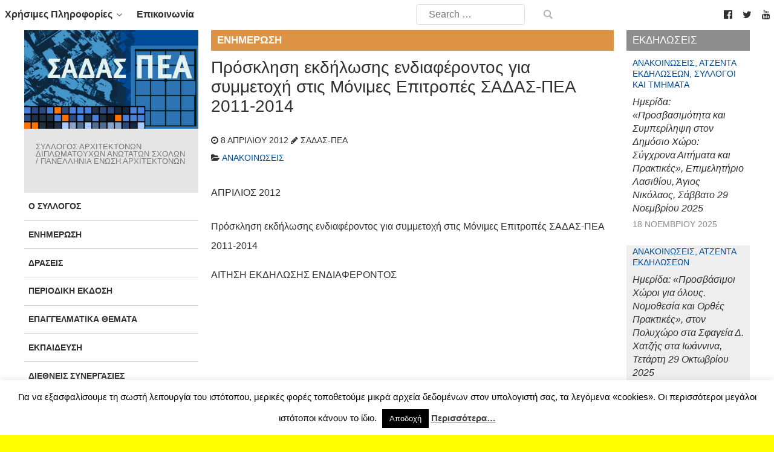

--- FILE ---
content_type: text/html; charset=UTF-8
request_url: https://www.sadas-pea.gr/apr3/
body_size: 23185
content:
                <!DOCTYPE html>
<html lang="el" dir="ltr">
                
<head>
    
            <meta name="viewport" content="width=device-width, initial-scale=1.0">
        <meta http-equiv="X-UA-Compatible" content="IE=edge" />
        

        
            <meta http-equiv="Content-Type" content="text/html; charset=UTF-8" />
    <link rel="profile" href="http://gmpg.org/xfn/11" />
    <link rel="pingback" href="https://www.sadas-pea.gr/xmlrpc.php" />
    <title>Πρόσκληση εκδήλωσης ενδιαφέροντος για συμμετοχή στις Μόνιμες Επιτροπές ΣΑΔΑΣ-ΠΕΑ 2011-2014 &#8211; ΣΑΔΑΣ-ΠΕΑ</title>
<meta name='robots' content='max-image-preview:large' />
<link rel="alternate" title="oEmbed (JSON)" type="application/json+oembed" href="https://www.sadas-pea.gr/wp-json/oembed/1.0/embed?url=https%3A%2F%2Fwww.sadas-pea.gr%2Fapr3%2F" />
<link rel="alternate" title="oEmbed (XML)" type="text/xml+oembed" href="https://www.sadas-pea.gr/wp-json/oembed/1.0/embed?url=https%3A%2F%2Fwww.sadas-pea.gr%2Fapr3%2F&#038;format=xml" />
		<!-- This site uses the Google Analytics by ExactMetrics plugin v8.11.1 - Using Analytics tracking - https://www.exactmetrics.com/ -->
							<script src="//www.googletagmanager.com/gtag/js?id=G-B43FXRHZMF"  data-cfasync="false" data-wpfc-render="false" type="text/javascript" async></script>
			<script data-cfasync="false" data-wpfc-render="false" type="text/javascript">
				var em_version = '8.11.1';
				var em_track_user = true;
				var em_no_track_reason = '';
								var ExactMetricsDefaultLocations = {"page_location":"https:\/\/www.sadas-pea.gr\/apr3\/"};
								if ( typeof ExactMetricsPrivacyGuardFilter === 'function' ) {
					var ExactMetricsLocations = (typeof ExactMetricsExcludeQuery === 'object') ? ExactMetricsPrivacyGuardFilter( ExactMetricsExcludeQuery ) : ExactMetricsPrivacyGuardFilter( ExactMetricsDefaultLocations );
				} else {
					var ExactMetricsLocations = (typeof ExactMetricsExcludeQuery === 'object') ? ExactMetricsExcludeQuery : ExactMetricsDefaultLocations;
				}

								var disableStrs = [
										'ga-disable-G-B43FXRHZMF',
									];

				/* Function to detect opted out users */
				function __gtagTrackerIsOptedOut() {
					for (var index = 0; index < disableStrs.length; index++) {
						if (document.cookie.indexOf(disableStrs[index] + '=true') > -1) {
							return true;
						}
					}

					return false;
				}

				/* Disable tracking if the opt-out cookie exists. */
				if (__gtagTrackerIsOptedOut()) {
					for (var index = 0; index < disableStrs.length; index++) {
						window[disableStrs[index]] = true;
					}
				}

				/* Opt-out function */
				function __gtagTrackerOptout() {
					for (var index = 0; index < disableStrs.length; index++) {
						document.cookie = disableStrs[index] + '=true; expires=Thu, 31 Dec 2099 23:59:59 UTC; path=/';
						window[disableStrs[index]] = true;
					}
				}

				if ('undefined' === typeof gaOptout) {
					function gaOptout() {
						__gtagTrackerOptout();
					}
				}
								window.dataLayer = window.dataLayer || [];

				window.ExactMetricsDualTracker = {
					helpers: {},
					trackers: {},
				};
				if (em_track_user) {
					function __gtagDataLayer() {
						dataLayer.push(arguments);
					}

					function __gtagTracker(type, name, parameters) {
						if (!parameters) {
							parameters = {};
						}

						if (parameters.send_to) {
							__gtagDataLayer.apply(null, arguments);
							return;
						}

						if (type === 'event') {
														parameters.send_to = exactmetrics_frontend.v4_id;
							var hookName = name;
							if (typeof parameters['event_category'] !== 'undefined') {
								hookName = parameters['event_category'] + ':' + name;
							}

							if (typeof ExactMetricsDualTracker.trackers[hookName] !== 'undefined') {
								ExactMetricsDualTracker.trackers[hookName](parameters);
							} else {
								__gtagDataLayer('event', name, parameters);
							}
							
						} else {
							__gtagDataLayer.apply(null, arguments);
						}
					}

					__gtagTracker('js', new Date());
					__gtagTracker('set', {
						'developer_id.dNDMyYj': true,
											});
					if ( ExactMetricsLocations.page_location ) {
						__gtagTracker('set', ExactMetricsLocations);
					}
										__gtagTracker('config', 'G-B43FXRHZMF', {"forceSSL":"true","link_attribution":"true"} );
										window.gtag = __gtagTracker;										(function () {
						/* https://developers.google.com/analytics/devguides/collection/analyticsjs/ */
						/* ga and __gaTracker compatibility shim. */
						var noopfn = function () {
							return null;
						};
						var newtracker = function () {
							return new Tracker();
						};
						var Tracker = function () {
							return null;
						};
						var p = Tracker.prototype;
						p.get = noopfn;
						p.set = noopfn;
						p.send = function () {
							var args = Array.prototype.slice.call(arguments);
							args.unshift('send');
							__gaTracker.apply(null, args);
						};
						var __gaTracker = function () {
							var len = arguments.length;
							if (len === 0) {
								return;
							}
							var f = arguments[len - 1];
							if (typeof f !== 'object' || f === null || typeof f.hitCallback !== 'function') {
								if ('send' === arguments[0]) {
									var hitConverted, hitObject = false, action;
									if ('event' === arguments[1]) {
										if ('undefined' !== typeof arguments[3]) {
											hitObject = {
												'eventAction': arguments[3],
												'eventCategory': arguments[2],
												'eventLabel': arguments[4],
												'value': arguments[5] ? arguments[5] : 1,
											}
										}
									}
									if ('pageview' === arguments[1]) {
										if ('undefined' !== typeof arguments[2]) {
											hitObject = {
												'eventAction': 'page_view',
												'page_path': arguments[2],
											}
										}
									}
									if (typeof arguments[2] === 'object') {
										hitObject = arguments[2];
									}
									if (typeof arguments[5] === 'object') {
										Object.assign(hitObject, arguments[5]);
									}
									if ('undefined' !== typeof arguments[1].hitType) {
										hitObject = arguments[1];
										if ('pageview' === hitObject.hitType) {
											hitObject.eventAction = 'page_view';
										}
									}
									if (hitObject) {
										action = 'timing' === arguments[1].hitType ? 'timing_complete' : hitObject.eventAction;
										hitConverted = mapArgs(hitObject);
										__gtagTracker('event', action, hitConverted);
									}
								}
								return;
							}

							function mapArgs(args) {
								var arg, hit = {};
								var gaMap = {
									'eventCategory': 'event_category',
									'eventAction': 'event_action',
									'eventLabel': 'event_label',
									'eventValue': 'event_value',
									'nonInteraction': 'non_interaction',
									'timingCategory': 'event_category',
									'timingVar': 'name',
									'timingValue': 'value',
									'timingLabel': 'event_label',
									'page': 'page_path',
									'location': 'page_location',
									'title': 'page_title',
									'referrer' : 'page_referrer',
								};
								for (arg in args) {
																		if (!(!args.hasOwnProperty(arg) || !gaMap.hasOwnProperty(arg))) {
										hit[gaMap[arg]] = args[arg];
									} else {
										hit[arg] = args[arg];
									}
								}
								return hit;
							}

							try {
								f.hitCallback();
							} catch (ex) {
							}
						};
						__gaTracker.create = newtracker;
						__gaTracker.getByName = newtracker;
						__gaTracker.getAll = function () {
							return [];
						};
						__gaTracker.remove = noopfn;
						__gaTracker.loaded = true;
						window['__gaTracker'] = __gaTracker;
					})();
									} else {
										console.log("");
					(function () {
						function __gtagTracker() {
							return null;
						}

						window['__gtagTracker'] = __gtagTracker;
						window['gtag'] = __gtagTracker;
					})();
									}
			</script>
							<!-- / Google Analytics by ExactMetrics -->
		<style id='wp-img-auto-sizes-contain-inline-css' type='text/css'>
img:is([sizes=auto i],[sizes^="auto," i]){contain-intrinsic-size:3000px 1500px}
/*# sourceURL=wp-img-auto-sizes-contain-inline-css */
</style>
<style id='wp-emoji-styles-inline-css' type='text/css'>

	img.wp-smiley, img.emoji {
		display: inline !important;
		border: none !important;
		box-shadow: none !important;
		height: 1em !important;
		width: 1em !important;
		margin: 0 0.07em !important;
		vertical-align: -0.1em !important;
		background: none !important;
		padding: 0 !important;
	}
/*# sourceURL=wp-emoji-styles-inline-css */
</style>
<link rel='stylesheet' id='wp-block-library-css' href='https://www.sadas-pea.gr/wp-includes/css/dist/block-library/style.min.css?ver=6.9' type='text/css' media='all' />
<style id='wp-block-image-inline-css' type='text/css'>
.wp-block-image>a,.wp-block-image>figure>a{display:inline-block}.wp-block-image img{box-sizing:border-box;height:auto;max-width:100%;vertical-align:bottom}@media not (prefers-reduced-motion){.wp-block-image img.hide{visibility:hidden}.wp-block-image img.show{animation:show-content-image .4s}}.wp-block-image[style*=border-radius] img,.wp-block-image[style*=border-radius]>a{border-radius:inherit}.wp-block-image.has-custom-border img{box-sizing:border-box}.wp-block-image.aligncenter{text-align:center}.wp-block-image.alignfull>a,.wp-block-image.alignwide>a{width:100%}.wp-block-image.alignfull img,.wp-block-image.alignwide img{height:auto;width:100%}.wp-block-image .aligncenter,.wp-block-image .alignleft,.wp-block-image .alignright,.wp-block-image.aligncenter,.wp-block-image.alignleft,.wp-block-image.alignright{display:table}.wp-block-image .aligncenter>figcaption,.wp-block-image .alignleft>figcaption,.wp-block-image .alignright>figcaption,.wp-block-image.aligncenter>figcaption,.wp-block-image.alignleft>figcaption,.wp-block-image.alignright>figcaption{caption-side:bottom;display:table-caption}.wp-block-image .alignleft{float:left;margin:.5em 1em .5em 0}.wp-block-image .alignright{float:right;margin:.5em 0 .5em 1em}.wp-block-image .aligncenter{margin-left:auto;margin-right:auto}.wp-block-image :where(figcaption){margin-bottom:1em;margin-top:.5em}.wp-block-image.is-style-circle-mask img{border-radius:9999px}@supports ((-webkit-mask-image:none) or (mask-image:none)) or (-webkit-mask-image:none){.wp-block-image.is-style-circle-mask img{border-radius:0;-webkit-mask-image:url('data:image/svg+xml;utf8,<svg viewBox="0 0 100 100" xmlns="http://www.w3.org/2000/svg"><circle cx="50" cy="50" r="50"/></svg>');mask-image:url('data:image/svg+xml;utf8,<svg viewBox="0 0 100 100" xmlns="http://www.w3.org/2000/svg"><circle cx="50" cy="50" r="50"/></svg>');mask-mode:alpha;-webkit-mask-position:center;mask-position:center;-webkit-mask-repeat:no-repeat;mask-repeat:no-repeat;-webkit-mask-size:contain;mask-size:contain}}:root :where(.wp-block-image.is-style-rounded img,.wp-block-image .is-style-rounded img){border-radius:9999px}.wp-block-image figure{margin:0}.wp-lightbox-container{display:flex;flex-direction:column;position:relative}.wp-lightbox-container img{cursor:zoom-in}.wp-lightbox-container img:hover+button{opacity:1}.wp-lightbox-container button{align-items:center;backdrop-filter:blur(16px) saturate(180%);background-color:#5a5a5a40;border:none;border-radius:4px;cursor:zoom-in;display:flex;height:20px;justify-content:center;opacity:0;padding:0;position:absolute;right:16px;text-align:center;top:16px;width:20px;z-index:100}@media not (prefers-reduced-motion){.wp-lightbox-container button{transition:opacity .2s ease}}.wp-lightbox-container button:focus-visible{outline:3px auto #5a5a5a40;outline:3px auto -webkit-focus-ring-color;outline-offset:3px}.wp-lightbox-container button:hover{cursor:pointer;opacity:1}.wp-lightbox-container button:focus{opacity:1}.wp-lightbox-container button:focus,.wp-lightbox-container button:hover,.wp-lightbox-container button:not(:hover):not(:active):not(.has-background){background-color:#5a5a5a40;border:none}.wp-lightbox-overlay{box-sizing:border-box;cursor:zoom-out;height:100vh;left:0;overflow:hidden;position:fixed;top:0;visibility:hidden;width:100%;z-index:100000}.wp-lightbox-overlay .close-button{align-items:center;cursor:pointer;display:flex;justify-content:center;min-height:40px;min-width:40px;padding:0;position:absolute;right:calc(env(safe-area-inset-right) + 16px);top:calc(env(safe-area-inset-top) + 16px);z-index:5000000}.wp-lightbox-overlay .close-button:focus,.wp-lightbox-overlay .close-button:hover,.wp-lightbox-overlay .close-button:not(:hover):not(:active):not(.has-background){background:none;border:none}.wp-lightbox-overlay .lightbox-image-container{height:var(--wp--lightbox-container-height);left:50%;overflow:hidden;position:absolute;top:50%;transform:translate(-50%,-50%);transform-origin:top left;width:var(--wp--lightbox-container-width);z-index:9999999999}.wp-lightbox-overlay .wp-block-image{align-items:center;box-sizing:border-box;display:flex;height:100%;justify-content:center;margin:0;position:relative;transform-origin:0 0;width:100%;z-index:3000000}.wp-lightbox-overlay .wp-block-image img{height:var(--wp--lightbox-image-height);min-height:var(--wp--lightbox-image-height);min-width:var(--wp--lightbox-image-width);width:var(--wp--lightbox-image-width)}.wp-lightbox-overlay .wp-block-image figcaption{display:none}.wp-lightbox-overlay button{background:none;border:none}.wp-lightbox-overlay .scrim{background-color:#fff;height:100%;opacity:.9;position:absolute;width:100%;z-index:2000000}.wp-lightbox-overlay.active{visibility:visible}@media not (prefers-reduced-motion){.wp-lightbox-overlay.active{animation:turn-on-visibility .25s both}.wp-lightbox-overlay.active img{animation:turn-on-visibility .35s both}.wp-lightbox-overlay.show-closing-animation:not(.active){animation:turn-off-visibility .35s both}.wp-lightbox-overlay.show-closing-animation:not(.active) img{animation:turn-off-visibility .25s both}.wp-lightbox-overlay.zoom.active{animation:none;opacity:1;visibility:visible}.wp-lightbox-overlay.zoom.active .lightbox-image-container{animation:lightbox-zoom-in .4s}.wp-lightbox-overlay.zoom.active .lightbox-image-container img{animation:none}.wp-lightbox-overlay.zoom.active .scrim{animation:turn-on-visibility .4s forwards}.wp-lightbox-overlay.zoom.show-closing-animation:not(.active){animation:none}.wp-lightbox-overlay.zoom.show-closing-animation:not(.active) .lightbox-image-container{animation:lightbox-zoom-out .4s}.wp-lightbox-overlay.zoom.show-closing-animation:not(.active) .lightbox-image-container img{animation:none}.wp-lightbox-overlay.zoom.show-closing-animation:not(.active) .scrim{animation:turn-off-visibility .4s forwards}}@keyframes show-content-image{0%{visibility:hidden}99%{visibility:hidden}to{visibility:visible}}@keyframes turn-on-visibility{0%{opacity:0}to{opacity:1}}@keyframes turn-off-visibility{0%{opacity:1;visibility:visible}99%{opacity:0;visibility:visible}to{opacity:0;visibility:hidden}}@keyframes lightbox-zoom-in{0%{transform:translate(calc((-100vw + var(--wp--lightbox-scrollbar-width))/2 + var(--wp--lightbox-initial-left-position)),calc(-50vh + var(--wp--lightbox-initial-top-position))) scale(var(--wp--lightbox-scale))}to{transform:translate(-50%,-50%) scale(1)}}@keyframes lightbox-zoom-out{0%{transform:translate(-50%,-50%) scale(1);visibility:visible}99%{visibility:visible}to{transform:translate(calc((-100vw + var(--wp--lightbox-scrollbar-width))/2 + var(--wp--lightbox-initial-left-position)),calc(-50vh + var(--wp--lightbox-initial-top-position))) scale(var(--wp--lightbox-scale));visibility:hidden}}
/*# sourceURL=https://www.sadas-pea.gr/wp-includes/blocks/image/style.min.css */
</style>
<style id='global-styles-inline-css' type='text/css'>
:root{--wp--preset--aspect-ratio--square: 1;--wp--preset--aspect-ratio--4-3: 4/3;--wp--preset--aspect-ratio--3-4: 3/4;--wp--preset--aspect-ratio--3-2: 3/2;--wp--preset--aspect-ratio--2-3: 2/3;--wp--preset--aspect-ratio--16-9: 16/9;--wp--preset--aspect-ratio--9-16: 9/16;--wp--preset--color--black: #000000;--wp--preset--color--cyan-bluish-gray: #abb8c3;--wp--preset--color--white: #ffffff;--wp--preset--color--pale-pink: #f78da7;--wp--preset--color--vivid-red: #cf2e2e;--wp--preset--color--luminous-vivid-orange: #ff6900;--wp--preset--color--luminous-vivid-amber: #fcb900;--wp--preset--color--light-green-cyan: #7bdcb5;--wp--preset--color--vivid-green-cyan: #00d084;--wp--preset--color--pale-cyan-blue: #8ed1fc;--wp--preset--color--vivid-cyan-blue: #0693e3;--wp--preset--color--vivid-purple: #9b51e0;--wp--preset--gradient--vivid-cyan-blue-to-vivid-purple: linear-gradient(135deg,rgb(6,147,227) 0%,rgb(155,81,224) 100%);--wp--preset--gradient--light-green-cyan-to-vivid-green-cyan: linear-gradient(135deg,rgb(122,220,180) 0%,rgb(0,208,130) 100%);--wp--preset--gradient--luminous-vivid-amber-to-luminous-vivid-orange: linear-gradient(135deg,rgb(252,185,0) 0%,rgb(255,105,0) 100%);--wp--preset--gradient--luminous-vivid-orange-to-vivid-red: linear-gradient(135deg,rgb(255,105,0) 0%,rgb(207,46,46) 100%);--wp--preset--gradient--very-light-gray-to-cyan-bluish-gray: linear-gradient(135deg,rgb(238,238,238) 0%,rgb(169,184,195) 100%);--wp--preset--gradient--cool-to-warm-spectrum: linear-gradient(135deg,rgb(74,234,220) 0%,rgb(151,120,209) 20%,rgb(207,42,186) 40%,rgb(238,44,130) 60%,rgb(251,105,98) 80%,rgb(254,248,76) 100%);--wp--preset--gradient--blush-light-purple: linear-gradient(135deg,rgb(255,206,236) 0%,rgb(152,150,240) 100%);--wp--preset--gradient--blush-bordeaux: linear-gradient(135deg,rgb(254,205,165) 0%,rgb(254,45,45) 50%,rgb(107,0,62) 100%);--wp--preset--gradient--luminous-dusk: linear-gradient(135deg,rgb(255,203,112) 0%,rgb(199,81,192) 50%,rgb(65,88,208) 100%);--wp--preset--gradient--pale-ocean: linear-gradient(135deg,rgb(255,245,203) 0%,rgb(182,227,212) 50%,rgb(51,167,181) 100%);--wp--preset--gradient--electric-grass: linear-gradient(135deg,rgb(202,248,128) 0%,rgb(113,206,126) 100%);--wp--preset--gradient--midnight: linear-gradient(135deg,rgb(2,3,129) 0%,rgb(40,116,252) 100%);--wp--preset--font-size--small: 13px;--wp--preset--font-size--medium: 20px;--wp--preset--font-size--large: 36px;--wp--preset--font-size--x-large: 42px;--wp--preset--spacing--20: 0.44rem;--wp--preset--spacing--30: 0.67rem;--wp--preset--spacing--40: 1rem;--wp--preset--spacing--50: 1.5rem;--wp--preset--spacing--60: 2.25rem;--wp--preset--spacing--70: 3.38rem;--wp--preset--spacing--80: 5.06rem;--wp--preset--shadow--natural: 6px 6px 9px rgba(0, 0, 0, 0.2);--wp--preset--shadow--deep: 12px 12px 50px rgba(0, 0, 0, 0.4);--wp--preset--shadow--sharp: 6px 6px 0px rgba(0, 0, 0, 0.2);--wp--preset--shadow--outlined: 6px 6px 0px -3px rgb(255, 255, 255), 6px 6px rgb(0, 0, 0);--wp--preset--shadow--crisp: 6px 6px 0px rgb(0, 0, 0);}:where(.is-layout-flex){gap: 0.5em;}:where(.is-layout-grid){gap: 0.5em;}body .is-layout-flex{display: flex;}.is-layout-flex{flex-wrap: wrap;align-items: center;}.is-layout-flex > :is(*, div){margin: 0;}body .is-layout-grid{display: grid;}.is-layout-grid > :is(*, div){margin: 0;}:where(.wp-block-columns.is-layout-flex){gap: 2em;}:where(.wp-block-columns.is-layout-grid){gap: 2em;}:where(.wp-block-post-template.is-layout-flex){gap: 1.25em;}:where(.wp-block-post-template.is-layout-grid){gap: 1.25em;}.has-black-color{color: var(--wp--preset--color--black) !important;}.has-cyan-bluish-gray-color{color: var(--wp--preset--color--cyan-bluish-gray) !important;}.has-white-color{color: var(--wp--preset--color--white) !important;}.has-pale-pink-color{color: var(--wp--preset--color--pale-pink) !important;}.has-vivid-red-color{color: var(--wp--preset--color--vivid-red) !important;}.has-luminous-vivid-orange-color{color: var(--wp--preset--color--luminous-vivid-orange) !important;}.has-luminous-vivid-amber-color{color: var(--wp--preset--color--luminous-vivid-amber) !important;}.has-light-green-cyan-color{color: var(--wp--preset--color--light-green-cyan) !important;}.has-vivid-green-cyan-color{color: var(--wp--preset--color--vivid-green-cyan) !important;}.has-pale-cyan-blue-color{color: var(--wp--preset--color--pale-cyan-blue) !important;}.has-vivid-cyan-blue-color{color: var(--wp--preset--color--vivid-cyan-blue) !important;}.has-vivid-purple-color{color: var(--wp--preset--color--vivid-purple) !important;}.has-black-background-color{background-color: var(--wp--preset--color--black) !important;}.has-cyan-bluish-gray-background-color{background-color: var(--wp--preset--color--cyan-bluish-gray) !important;}.has-white-background-color{background-color: var(--wp--preset--color--white) !important;}.has-pale-pink-background-color{background-color: var(--wp--preset--color--pale-pink) !important;}.has-vivid-red-background-color{background-color: var(--wp--preset--color--vivid-red) !important;}.has-luminous-vivid-orange-background-color{background-color: var(--wp--preset--color--luminous-vivid-orange) !important;}.has-luminous-vivid-amber-background-color{background-color: var(--wp--preset--color--luminous-vivid-amber) !important;}.has-light-green-cyan-background-color{background-color: var(--wp--preset--color--light-green-cyan) !important;}.has-vivid-green-cyan-background-color{background-color: var(--wp--preset--color--vivid-green-cyan) !important;}.has-pale-cyan-blue-background-color{background-color: var(--wp--preset--color--pale-cyan-blue) !important;}.has-vivid-cyan-blue-background-color{background-color: var(--wp--preset--color--vivid-cyan-blue) !important;}.has-vivid-purple-background-color{background-color: var(--wp--preset--color--vivid-purple) !important;}.has-black-border-color{border-color: var(--wp--preset--color--black) !important;}.has-cyan-bluish-gray-border-color{border-color: var(--wp--preset--color--cyan-bluish-gray) !important;}.has-white-border-color{border-color: var(--wp--preset--color--white) !important;}.has-pale-pink-border-color{border-color: var(--wp--preset--color--pale-pink) !important;}.has-vivid-red-border-color{border-color: var(--wp--preset--color--vivid-red) !important;}.has-luminous-vivid-orange-border-color{border-color: var(--wp--preset--color--luminous-vivid-orange) !important;}.has-luminous-vivid-amber-border-color{border-color: var(--wp--preset--color--luminous-vivid-amber) !important;}.has-light-green-cyan-border-color{border-color: var(--wp--preset--color--light-green-cyan) !important;}.has-vivid-green-cyan-border-color{border-color: var(--wp--preset--color--vivid-green-cyan) !important;}.has-pale-cyan-blue-border-color{border-color: var(--wp--preset--color--pale-cyan-blue) !important;}.has-vivid-cyan-blue-border-color{border-color: var(--wp--preset--color--vivid-cyan-blue) !important;}.has-vivid-purple-border-color{border-color: var(--wp--preset--color--vivid-purple) !important;}.has-vivid-cyan-blue-to-vivid-purple-gradient-background{background: var(--wp--preset--gradient--vivid-cyan-blue-to-vivid-purple) !important;}.has-light-green-cyan-to-vivid-green-cyan-gradient-background{background: var(--wp--preset--gradient--light-green-cyan-to-vivid-green-cyan) !important;}.has-luminous-vivid-amber-to-luminous-vivid-orange-gradient-background{background: var(--wp--preset--gradient--luminous-vivid-amber-to-luminous-vivid-orange) !important;}.has-luminous-vivid-orange-to-vivid-red-gradient-background{background: var(--wp--preset--gradient--luminous-vivid-orange-to-vivid-red) !important;}.has-very-light-gray-to-cyan-bluish-gray-gradient-background{background: var(--wp--preset--gradient--very-light-gray-to-cyan-bluish-gray) !important;}.has-cool-to-warm-spectrum-gradient-background{background: var(--wp--preset--gradient--cool-to-warm-spectrum) !important;}.has-blush-light-purple-gradient-background{background: var(--wp--preset--gradient--blush-light-purple) !important;}.has-blush-bordeaux-gradient-background{background: var(--wp--preset--gradient--blush-bordeaux) !important;}.has-luminous-dusk-gradient-background{background: var(--wp--preset--gradient--luminous-dusk) !important;}.has-pale-ocean-gradient-background{background: var(--wp--preset--gradient--pale-ocean) !important;}.has-electric-grass-gradient-background{background: var(--wp--preset--gradient--electric-grass) !important;}.has-midnight-gradient-background{background: var(--wp--preset--gradient--midnight) !important;}.has-small-font-size{font-size: var(--wp--preset--font-size--small) !important;}.has-medium-font-size{font-size: var(--wp--preset--font-size--medium) !important;}.has-large-font-size{font-size: var(--wp--preset--font-size--large) !important;}.has-x-large-font-size{font-size: var(--wp--preset--font-size--x-large) !important;}
/*# sourceURL=global-styles-inline-css */
</style>

<style id='classic-theme-styles-inline-css' type='text/css'>
/*! This file is auto-generated */
.wp-block-button__link{color:#fff;background-color:#32373c;border-radius:9999px;box-shadow:none;text-decoration:none;padding:calc(.667em + 2px) calc(1.333em + 2px);font-size:1.125em}.wp-block-file__button{background:#32373c;color:#fff;text-decoration:none}
/*# sourceURL=/wp-includes/css/classic-themes.min.css */
</style>
<link rel='stylesheet' id='cookie-law-info-css' href='https://www.sadas-pea.gr/wp-content/plugins/cookie-law-info/legacy/public/css/cookie-law-info-public.css?ver=3.3.9' type='text/css' media='all' />
<link rel='stylesheet' id='cookie-law-info-gdpr-css' href='https://www.sadas-pea.gr/wp-content/plugins/cookie-law-info/legacy/public/css/cookie-law-info-gdpr.css?ver=3.3.9' type='text/css' media='all' />
<link rel='stylesheet' id='wp-job-manager-job-listings-css' href='https://www.sadas-pea.gr/wp-content/plugins/wp-job-manager/assets/dist/css/job-listings.css?ver=598383a28ac5f9f156e4' type='text/css' media='all' />
<link rel='stylesheet' id='parent-style-css' href='https://www.sadas-pea.gr/wp-content/themes/g5_helium/style.css?ver=6.9' type='text/css' media='all' />
<link rel='stylesheet' id='child-style-css' href='https://www.sadas-pea.gr/wp-content/themes/sadas_gantry5/style.css?ver=1.0.0' type='text/css' media='all' />
<link rel='stylesheet' id='azc-tc-css' href='https://www.sadas-pea.gr/wp-content/plugins/_azurecurve-tag-cloud/style.css?ver=1.0.0' type='text/css' media='all' />
<link rel='stylesheet' id='nucleus-css' href='https://www.sadas-pea.gr/wp-content/plugins/gantry5/engines/nucleus/css-compiled/nucleus.css?ver=6.9' type='text/css' media='all' />
<link rel='stylesheet' id='helium_single-css' href='https://www.sadas-pea.gr/wp-content/themes/sadas_gantry5/custom/css-compiled/helium_single.css?ver=6.9' type='text/css' media='all' />
<link rel='stylesheet' id='wordpress-css' href='https://www.sadas-pea.gr/wp-content/plugins/gantry5/engines/nucleus/css-compiled/wordpress.css?ver=6.9' type='text/css' media='all' />
<link rel='stylesheet' id='style-css' href='https://www.sadas-pea.gr/wp-content/themes/sadas_gantry5/style.css?ver=6.9' type='text/css' media='all' />
<link rel='stylesheet' id='font-awesome.min-css' href='https://www.sadas-pea.gr/wp-content/plugins/gantry5/assets/css/font-awesome.min.css?ver=6.9' type='text/css' media='all' />
<link rel='stylesheet' id='helium-wordpress_single-css' href='https://www.sadas-pea.gr/wp-content/themes/sadas_gantry5/custom/css-compiled/helium-wordpress_single.css?ver=6.9' type='text/css' media='all' />
<link rel='stylesheet' id='custom_single-css' href='https://www.sadas-pea.gr/wp-content/themes/sadas_gantry5/custom/css-compiled/custom_single.css?ver=6.9' type='text/css' media='all' />
<link rel='stylesheet' id='sadas_style-css' href='https://www.sadas-pea.gr/wp-content/plugins/sadas-slider-2/css/sadas-style.css?ver=6.9' type='text/css' media='all' />
<link rel='stylesheet' id='sas2_bxslider-style-css' href='https://www.sadas-pea.gr/wp-content/plugins/sadas-slider-2/jquery.bxslider/jquery.bxslider.css?ver=6.9' type='text/css' media='all' />
<script type="text/javascript" src="https://www.sadas-pea.gr/wp-content/plugins/google-analytics-dashboard-for-wp/assets/js/frontend-gtag.min.js?ver=8.11.1" id="exactmetrics-frontend-script-js" async="async" data-wp-strategy="async"></script>
<script data-cfasync="false" data-wpfc-render="false" type="text/javascript" id='exactmetrics-frontend-script-js-extra'>/* <![CDATA[ */
var exactmetrics_frontend = {"js_events_tracking":"true","download_extensions":"zip,mp3,mpeg,pdf,doc,ppt,xls,jpeg,png,gif,tiff","inbound_paths":"[{\"path\":\"\\\/go\\\/\",\"label\":\"affiliate\"},{\"path\":\"\\\/recommend\\\/\",\"label\":\"affiliate\"}]","home_url":"https:\/\/www.sadas-pea.gr","hash_tracking":"false","v4_id":"G-B43FXRHZMF"};/* ]]> */
</script>
<script type="text/javascript" src="https://www.sadas-pea.gr/wp-includes/js/jquery/jquery.min.js?ver=3.7.1" id="jquery-core-js"></script>
<script type="text/javascript" src="https://www.sadas-pea.gr/wp-includes/js/jquery/jquery-migrate.min.js?ver=3.4.1" id="jquery-migrate-js"></script>
<script type="text/javascript" id="cookie-law-info-js-extra">
/* <![CDATA[ */
var Cli_Data = {"nn_cookie_ids":[],"cookielist":[],"non_necessary_cookies":[],"ccpaEnabled":"","ccpaRegionBased":"","ccpaBarEnabled":"","strictlyEnabled":["necessary","obligatoire"],"ccpaType":"gdpr","js_blocking":"","custom_integration":"","triggerDomRefresh":"","secure_cookies":""};
var cli_cookiebar_settings = {"animate_speed_hide":"500","animate_speed_show":"500","background":"#fff","border":"#444","border_on":"","button_1_button_colour":"#000","button_1_button_hover":"#000000","button_1_link_colour":"#fff","button_1_as_button":"1","button_1_new_win":"","button_2_button_colour":"#333","button_2_button_hover":"#292929","button_2_link_colour":"#444","button_2_as_button":"","button_2_hidebar":"1","button_3_button_colour":"#000","button_3_button_hover":"#000000","button_3_link_colour":"#fff","button_3_as_button":"1","button_3_new_win":"","button_4_button_colour":"#000","button_4_button_hover":"#000000","button_4_link_colour":"#fff","button_4_as_button":"1","button_7_button_colour":"#61a229","button_7_button_hover":"#4e8221","button_7_link_colour":"#fff","button_7_as_button":"1","button_7_new_win":"","font_family":"inherit","header_fix":"","notify_animate_hide":"1","notify_animate_show":"","notify_div_id":"#cookie-law-info-bar","notify_position_horizontal":"right","notify_position_vertical":"bottom","scroll_close":"","scroll_close_reload":"","accept_close_reload":"","reject_close_reload":"","showagain_tab":"","showagain_background":"#fff","showagain_border":"#000","showagain_div_id":"#cookie-law-info-again","showagain_x_position":"100px","text":"#000","show_once_yn":"","show_once":"10000","logging_on":"","as_popup":"","popup_overlay":"1","bar_heading_text":"","cookie_bar_as":"banner","popup_showagain_position":"bottom-right","widget_position":"left"};
var log_object = {"ajax_url":"https://www.sadas-pea.gr/wp-admin/admin-ajax.php"};
//# sourceURL=cookie-law-info-js-extra
/* ]]> */
</script>
<script type="text/javascript" src="https://www.sadas-pea.gr/wp-content/plugins/cookie-law-info/legacy/public/js/cookie-law-info-public.js?ver=3.3.9" id="cookie-law-info-js"></script>
<script type="text/javascript" id="jquery-remove-uppercase-accents-js-extra">
/* <![CDATA[ */
var rua = {"accents":[{"original":"\u0386\u0399","convert":"\u0391\u03aa"},{"original":"\u0386\u03a5","convert":"\u0391\u03ab"},{"original":"\u0388\u0399","convert":"\u0395\u03aa"},{"original":"\u038c\u0399","convert":"\u039f\u03aa"},{"original":"\u0388\u03a5","convert":"\u0395\u03ab"},{"original":"\u038c\u03a5","convert":"\u039f\u03ab"},{"original":"\u03ac\u03b9","convert":"\u03b1\u03ca"},{"original":"\u03ad\u03b9","convert":"\u03b5\u03ca"},{"original":"\u0386\u03c5","convert":"\u03b1\u03cb"},{"original":"\u03ac\u03c5","convert":"\u03b1\u03cb"},{"original":"\u03cc\u03b9","convert":"\u03bf\u03ca"},{"original":"\u0388\u03c5","convert":"\u03b5\u03cb"},{"original":"\u03ad\u03c5","convert":"\u03b5\u03cb"},{"original":"\u03cc\u03c5","convert":"\u03bf\u03cb"},{"original":"\u038c\u03c5","convert":"\u03bf\u03cb"},{"original":"\u0386","convert":"\u0391"},{"original":"\u03ac","convert":"\u03b1"},{"original":"\u0388","convert":"\u0395"},{"original":"\u03ad","convert":"\u03b5"},{"original":"\u0389","convert":"\u0397"},{"original":"\u03ae","convert":"\u03b7"},{"original":"\u038a","convert":"\u0399"},{"original":"\u03aa","convert":"\u0399"},{"original":"\u03af","convert":"\u03b9"},{"original":"\u0390","convert":"\u03ca"},{"original":"\u038c","convert":"\u039f"},{"original":"\u03cc","convert":"\u03bf"},{"original":"\u038e","convert":"\u03a5"},{"original":"\u03cd","convert":"\u03c5"},{"original":"\u03b0","convert":"\u03cb"},{"original":"\u038f","convert":"\u03a9"},{"original":"\u03ce","convert":"\u03c9"}],"selectors":"","selAction":""};
//# sourceURL=jquery-remove-uppercase-accents-js-extra
/* ]]> */
</script>
<script type="text/javascript" src="https://www.sadas-pea.gr/wp-content/plugins/remove-uppercase-accents/js/jquery.remove-uppercase-accents.js?ver=6.9" id="jquery-remove-uppercase-accents-js"></script>
<script type="text/javascript" src="https://www.sadas-pea.gr/wp-content/plugins/sadas-slider-2/jquery.bxslider/jquery.bxslider.min.js?ver=6.9" id="sas2_bxslider-script-js"></script>
<script type="text/javascript" src="https://www.sadas-pea.gr/wp-content/plugins/sadas-slider-2/js/script.js?ver=6.9" id="sas2_script-js"></script>
<link rel="https://api.w.org/" href="https://www.sadas-pea.gr/wp-json/" /><link rel="alternate" title="JSON" type="application/json" href="https://www.sadas-pea.gr/wp-json/wp/v2/posts/228" /><link rel="EditURI" type="application/rsd+xml" title="RSD" href="https://www.sadas-pea.gr/xmlrpc.php?rsd" />
<meta name="generator" content="WordPress 6.9" />
<link rel="canonical" href="https://www.sadas-pea.gr/apr3/" />
<link rel='shortlink' href='https://www.sadas-pea.gr/?p=228' />

<!-- This site is using AdRotate v5.17.1 to display their advertisements - https://ajdg.solutions/ -->
<!-- AdRotate CSS -->
<style type="text/css" media="screen">
	.g { margin:0px; padding:0px; overflow:hidden; line-height:1; zoom:1; }
	.g img { height:auto; }
	.g-col { position:relative; float:left; }
	.g-col:first-child { margin-left: 0; }
	.g-col:last-child { margin-right: 0; }
	.g-1 {  margin: 0 auto; }
	.g-2 { min-width:0px; max-width:280px; margin: 0 auto; }
	.b-2 { margin:0px 0px 0px 0px; }
	.g-3 {  margin: 0 auto; }
	.g-4 {  margin: 0 auto; }
	@media only screen and (max-width: 480px) {
		.g-col, .g-dyn, .g-single { width:100%; margin-left:0; margin-right:0; }
	}
</style>
<!-- /AdRotate CSS -->


                
</head>

    
    <body class="gantry g-helium-style g-offcanvas-left g-default g-style-preset1 wp-singular post-template-default single single-post postid-228 single-format-standard wp-theme-g5_helium wp-child-theme-sadas_gantry5 site outline-single dir-ltr new-gantry-5-helium-sadas-child">
        
                    

        <div id="g-offcanvas"  data-g-offcanvas-swipe="1" data-g-offcanvas-css3="1">
                        <div class="g-grid">                        

        <div class="g-block size-100">
             <!-- START PARTICLE mobile-menu-4690 -->
            <div id="mobile-menu-4690-particle" class="g-content g-particle">            <div id="g-mobilemenu-container" data-g-menu-breakpoint="48rem"></div>
            </div>            <!-- END PARTICLE mobile-menu-4690 -->
        </div>
            </div>
    </div>
        <div id="g-page-surround">
            <div class="g-offcanvas-hide g-offcanvas-toggle" role="navigation" data-offcanvas-toggle aria-controls="g-offcanvas" aria-expanded="false"><i class="fa fa-fw fa-bars"></i></div>                        

                                                        
                <section id="g-navigation" class="nomarginall nopaddingall g-flushed">
                <div class="g-container">                                <div class="g-grid">                        

        <div class="g-block size-100 hidden-desktop">
             <!-- START POSITION widget -->
        <div class="g-content">
                                    <div id="custom_html--2" class="widget_text widget widget_custom_html"><div class="textwidget custom-html-widget"><div id="mobile-header">

<div class="header-logo"><a href="/"><img class="alignleft" src="/wp-content/themes/rt_gantry_wp/images/sadas-pea-mobile.jpg" alt="ΣΑΔΑΣ-ΠΕΑ" /></a></div>
<div id="mobile-menu">
	<ul>
		<li>
			<h3 class="menu-title">MENU</h3>
			<ul>
		          <div class="accordian rt-block"><ul id="menu-main-menu" class="menu"><li id="menu-item-4989" class="menu-item menu-item-type-taxonomy menu-item-object-category menu-item-has-children menu-item-4989"><a href="https://www.sadas-pea.gr/category/syllogos/">Ο Σύλλογος</a>
<ul class="sub-menu">
	<li id="menu-item-772" class="menu-item menu-item-type-post_type menu-item-object-page menu-item-772"><a href="https://www.sadas-pea.gr/tautotita/">Ταυτότητα</a></li>
	<li id="menu-item-767" class="menu-item menu-item-type-post_type menu-item-object-page menu-item-767"><a href="https://www.sadas-pea.gr/katastatikes-arches/">Καταστατικές Αρχές</a></li>
	<li id="menu-item-732" class="menu-item menu-item-type-taxonomy menu-item-object-category menu-item-has-children menu-item-732"><a href="https://www.sadas-pea.gr/category/syllogos/domi/">Δομή</a>
	<ul class="sub-menu">
		<li id="menu-item-734" class="menu-item menu-item-type-taxonomy menu-item-object-category menu-item-734"><a href="https://www.sadas-pea.gr/category/syllogos/domi/dioikitiko-symboulio/">Διοικητικό Συμβούλιο</a></li>
		<li id="menu-item-735" class="menu-item menu-item-type-taxonomy menu-item-object-category menu-item-735"><a href="https://www.sadas-pea.gr/category/syllogos/domi/monimes-epitropes/">Μόνιμες Επιτροπές</a></li>
		<li id="menu-item-736" class="menu-item menu-item-type-taxonomy menu-item-object-category menu-item-736"><a href="https://www.sadas-pea.gr/category/syllogos/domi/syllogoi-kai-tmimata/">Σύλλογοι και Τμήματα</a></li>
		<li id="menu-item-737" class="menu-item menu-item-type-taxonomy menu-item-object-category menu-item-737"><a href="https://www.sadas-pea.gr/category/syllogos/domi/syntonistiko-organo/">Συντονιστικό Όργανο</a></li>
		<li id="menu-item-733" class="menu-item menu-item-type-taxonomy menu-item-object-category menu-item-733"><a href="https://www.sadas-pea.gr/category/syllogos/domi/antiprosopeia/">Αντιπροσωπεία</a></li>
	</ul>
</li>
	<li id="menu-item-766" class="menu-item menu-item-type-post_type menu-item-object-page menu-item-766"><a href="https://www.sadas-pea.gr/plaisio-draseon/">Πλαίσιο Δράσεων</a></li>
	<li id="menu-item-740" class="menu-item menu-item-type-taxonomy menu-item-object-category menu-item-740"><a href="https://www.sadas-pea.gr/category/syllogos/paratakseis/">Παρατάξεις</a></li>
	<li id="menu-item-739" class="menu-item menu-item-type-taxonomy menu-item-object-category menu-item-739"><a href="https://www.sadas-pea.gr/category/syllogos/ekloges/">Εκλογές</a></li>
	<li id="menu-item-770" class="menu-item menu-item-type-post_type menu-item-object-page menu-item-770"><a href="https://www.sadas-pea.gr/edra-vrysakiou/">Έδρα Βρυσακίου</a></li>
	<li id="menu-item-771" class="menu-item menu-item-type-post_type menu-item-object-page menu-item-771"><a href="https://www.sadas-pea.gr/xenonas-stamou-stourna/">Ξενώνας Στάμου Στούρνα</a></li>
	<li id="menu-item-3666" class="menu-item menu-item-type-taxonomy menu-item-object-category menu-item-3666"><a href="https://www.sadas-pea.gr/category/departed/">… αυτοί που φεύγουν</a></li>
</ul>
</li>
<li id="menu-item-723" class="menu-item menu-item-type-taxonomy menu-item-object-category current-post-ancestor menu-item-has-children menu-item-723"><a href="https://www.sadas-pea.gr/category/enimerosi/">Ενημέρωση</a>
<ul class="sub-menu">
	<li id="menu-item-724" class="menu-item menu-item-type-taxonomy menu-item-object-category current-post-ancestor current-menu-parent current-post-parent menu-item-724"><a href="https://www.sadas-pea.gr/category/enimerosi/anakoinoseis/">Ανακοινώσεις</a></li>
	<li id="menu-item-725" class="menu-item menu-item-type-taxonomy menu-item-object-category menu-item-725"><a href="https://www.sadas-pea.gr/category/enimerosi/deltia-typou/">Δελτία Τύπου</a></li>
	<li id="menu-item-742" class="menu-item menu-item-type-taxonomy menu-item-object-category menu-item-742"><a href="https://www.sadas-pea.gr/category/enimerosi/architektonikoi-diagonismoi/">Αρχιτεκτονικοί Διαγωνισμοί</a></li>
	<li id="menu-item-3963" class="menu-item menu-item-type-taxonomy menu-item-object-category menu-item-3963"><a href="https://www.sadas-pea.gr/category/enimerosi/agenda-ekdiloseon/">Ατζέντα Εκδηλώσεων</a></li>
</ul>
</li>
<li id="menu-item-743" class="menu-item menu-item-type-taxonomy menu-item-object-category menu-item-has-children menu-item-743"><a href="https://www.sadas-pea.gr/category/draseis/">Δράσεις</a>
<ul class="sub-menu">
	<li id="menu-item-6164" class="menu-item menu-item-type-taxonomy menu-item-object-category menu-item-6164"><a href="https://www.sadas-pea.gr/category/draseis/ekdilosis-sadas-pea/">Εκδηλώσεις ΣΑΔΑΣ-ΠΕΑ</a></li>
	<li id="menu-item-930" class="menu-item menu-item-type-post_type menu-item-object-page menu-item-930"><a href="https://www.sadas-pea.gr/ekdiloseis-sadas-pea/">Εκδηλώσεις ΣΑΔΑΣ-ΠΕΑ (old)</a></li>
	<li id="menu-item-745" class="menu-item menu-item-type-taxonomy menu-item-object-category menu-item-745"><a href="https://www.sadas-pea.gr/category/draseis/architektonika-synedria/">Πανελλήνια Αρχιτεκτονικά Συνέδρια</a></li>
	<li id="menu-item-2041" class="menu-item menu-item-type-taxonomy menu-item-object-category menu-item-2041"><a href="https://www.sadas-pea.gr/category/draseis/biennale/">Biennale</a></li>
</ul>
</li>
<li id="menu-item-1566" class="menu-item menu-item-type-taxonomy menu-item-object-category menu-item-has-children menu-item-1566"><a href="https://www.sadas-pea.gr/category/periodiki-ekdosi/">Περιοδική Έκδοση</a>
<ul class="sub-menu">
	<li id="menu-item-1859" class="menu-item menu-item-type-taxonomy menu-item-object-category menu-item-1859"><a href="https://www.sadas-pea.gr/category/periodiki-ekdosi/arxitektones-ab/">Περιοδική έκδοση «αρχιτέκτονες»<br/><small>περίοδος Α+Β΄</small></a></li>
	<li id="menu-item-1567" class="menu-item menu-item-type-taxonomy menu-item-object-category menu-item-1567"><a href="https://www.sadas-pea.gr/category/periodiki-ekdosi/arxitektones-g/">Περιοδική έκδοση «αρχιτέκτονες»<br/><small>περίοδος Γ΄</small></a></li>
</ul>
</li>
<li id="menu-item-727" class="menu-item menu-item-type-taxonomy menu-item-object-category menu-item-has-children menu-item-727"><a href="https://www.sadas-pea.gr/category/epaggelmatika-themata/">Επαγγελματικά Θέματα</a>
<ul class="sub-menu">
	<li id="menu-item-750" class="menu-item menu-item-type-taxonomy menu-item-object-category menu-item-750"><a href="https://www.sadas-pea.gr/category/epaggelmatika-themata/thesmiko-plaisio/">Θεσμικό Πλαίσιο</a></li>
	<li id="menu-item-751" class="menu-item menu-item-type-taxonomy menu-item-object-category menu-item-751"><a href="https://www.sadas-pea.gr/category/epaggelmatika-themata/nomothesia-kai-kanonismoi/">Νομοθεσία και Κανονισμοί</a></li>
	<li id="menu-item-752" class="menu-item menu-item-type-taxonomy menu-item-object-category menu-item-752"><a href="https://www.sadas-pea.gr/category/epaggelmatika-themata/technognosia/">Τεχνογνωσία</a></li>
</ul>
</li>
<li id="menu-item-747" class="menu-item menu-item-type-taxonomy menu-item-object-category menu-item-has-children menu-item-747"><a href="https://www.sadas-pea.gr/category/ekpaideusi/">Εκπαίδευση</a>
<ul class="sub-menu">
	<li id="menu-item-3967" class="menu-item menu-item-type-taxonomy menu-item-object-category menu-item-3967"><a href="https://www.sadas-pea.gr/category/ekpaideusi/akadimaika/">Ακαδημαϊκά</a></li>
	<li id="menu-item-3968" class="menu-item menu-item-type-taxonomy menu-item-object-category menu-item-3968"><a href="https://www.sadas-pea.gr/category/ekpaideusi/dia-biou-mathisi/">Διά Βίου Μάθηση</a></li>
</ul>
</li>
<li id="menu-item-3976" class="menu-item menu-item-type-taxonomy menu-item-object-category menu-item-has-children menu-item-3976"><a href="https://www.sadas-pea.gr/category/diethneis-synergasies/">Διεθνείς Συνεργασίες</a>
<ul class="sub-menu">
	<li id="menu-item-3977" class="menu-item menu-item-type-taxonomy menu-item-object-category menu-item-3977"><a href="https://www.sadas-pea.gr/category/diethneis-synergasies/ace-architects-council-of-europe/">ACE | Architects&#8217; Council of Europe</a></li>
	<li id="menu-item-3978" class="menu-item menu-item-type-taxonomy menu-item-object-category menu-item-3978"><a href="https://www.sadas-pea.gr/category/diethneis-synergasies/efap-european-forum-for-architectural-policies/">EFAP | European Forum for Architectural Policies</a></li>
	<li id="menu-item-3979" class="menu-item menu-item-type-taxonomy menu-item-object-category menu-item-3979"><a href="https://www.sadas-pea.gr/category/diethneis-synergasies/uia-union-internationale-des-architectes/">UIA | Union Internationale des Architectes</a></li>
	<li id="menu-item-3980" class="menu-item menu-item-type-taxonomy menu-item-object-category menu-item-3980"><a href="https://www.sadas-pea.gr/category/diethneis-synergasies/umar-union-of-mediterranean-architects/">UMAR | Union of Mediterranean Architects</a></li>
</ul>
</li>
<li id="menu-item-3969" class="menu-item menu-item-type-taxonomy menu-item-object-category menu-item-has-children menu-item-3969"><a href="https://www.sadas-pea.gr/category/architektoniki/">Αρχιτεκτονική</a>
<ul class="sub-menu">
	<li id="menu-item-3970" class="menu-item menu-item-type-taxonomy menu-item-object-category menu-item-3970"><a href="https://www.sadas-pea.gr/category/architektoniki/apopseis/">Απόψεις</a></li>
	<li id="menu-item-3971" class="menu-item menu-item-type-taxonomy menu-item-object-category menu-item-3971"><a href="https://www.sadas-pea.gr/category/architektoniki/architektones/">Αρχιτέκτονες</a></li>
	<li id="menu-item-3973" class="menu-item menu-item-type-taxonomy menu-item-object-category menu-item-3973"><a href="https://www.sadas-pea.gr/category/architektoniki/ktiria-kai-kataskeues/">Κτήρια και κατασκευές</a></li>
	<li id="menu-item-3974" class="menu-item menu-item-type-taxonomy menu-item-object-category menu-item-3974"><a href="https://www.sadas-pea.gr/category/architektoniki/mnimeia-apokatastaseis/">Μνημεία, Αποκαταστάσεις</a></li>
	<li id="menu-item-3975" class="menu-item menu-item-type-taxonomy menu-item-object-category menu-item-3975"><a href="https://www.sadas-pea.gr/category/architektoniki/oikologiki-domisi/">Οικολογική Δόμηση</a></li>
	<li id="menu-item-5550" class="menu-item menu-item-type-taxonomy menu-item-object-category menu-item-5550"><a href="https://www.sadas-pea.gr/category/architektoniki/antikimeno-design/">Αντικείμενο, Design</a></li>
	<li id="menu-item-6260" class="menu-item menu-item-type-taxonomy menu-item-object-category menu-item-6260"><a href="https://www.sadas-pea.gr/category/architektoniki/astikos-schediasmos/">Αστικός σχεδιασμός</a></li>
	<li id="menu-item-6261" class="menu-item menu-item-type-taxonomy menu-item-object-category menu-item-6261"><a href="https://www.sadas-pea.gr/category/architektoniki/poleodomia-ke-chorotaxia/">Πολεοδομία και Χωροταξία</a></li>
</ul>
</li>
</ul></div>
			</ul>
		</li>
	</ul>
</div>

</div>
</div></div>
            
        </div>
        <!-- END POSITION widget -->
        </div>
            </div>
                            <div class="g-grid">                        

        <div class="g-block size-100">
             <div class="g-system-messages">
                                            <div id="system-message-container">
    <div id="system-message">
            </div>
</div>
            
    </div>
        </div>
            </div>
                            <div class="g-grid">                        

        <div class="g-block size-53">
             <!-- START PARTICLE menu-8335 -->
            <div id="menu-8335-particle" class="g-content g-particle">            <nav class="g-main-nav" data-g-mobile-target data-g-hover-expand="true">
        <ul class="g-toplevel">
                                                                                                                
        
                
        
                
        
        <li class="g-menu-item g-menu-item-type-separator g-menu-item-4138 g-parent g-standard  ">
                            <div class="g-menu-item-container" data-g-menuparent="">                                                                            <span class="g-separator g-menu-item-content">            <span class="g-menu-item-title">Χρήσιμες Πληροφορίες</span>
            </span>
                                        <span class="g-menu-parent-indicator"></span>                            </div>                                                                <ul class="g-dropdown g-inactive g-fade g-dropdown-right">
            <li class="g-dropdown-column">
                        <div class="g-grid">
                        <div class="g-block size-100">
            <ul class="g-sublevel">
                <li class="g-level-1 g-go-back">
                    <a class="g-menu-item-container" href="#" data-g-menuparent=""><span>Back</span></a>
                </li>
                                                                                                                    
        
                
        
                
        
        <li class="g-menu-item g-menu-item-type-post_type g-menu-item-4041  ">
                            <a class="g-menu-item-container" href="https://www.sadas-pea.gr/diacheirisi-syndromis/">
                                                                <span class="g-menu-item-content">
                                    <span class="g-menu-item-title">Διαχείριση Συνδρομής</span>
            
                    </span>
                                                </a>
                                </li>
    
                                                                                                
        
                
        
                
        
        <li class="g-menu-item g-menu-item-type-post_type g-menu-item-4150  ">
                            <a class="g-menu-item-container" href="https://www.sadas-pea.gr/mitroo/">
                                                                <span class="g-menu-item-content">
                                    <span class="g-menu-item-title">Μητρώο</span>
            
                    </span>
                                                </a>
                                </li>
    
                                                                                                
        
                
        
                
        
        <li class="g-menu-item g-menu-item-type-post_type g-menu-item-4039  ">
                            <a class="g-menu-item-container" href="https://www.sadas-pea.gr/archeio-istotopou/">
                                                                <span class="g-menu-item-content">
                                    <span class="g-menu-item-title">Αρχείο ιστότοπου</span>
            
                    </span>
                                                </a>
                                </li>
    
                                                                                                
        
                
        
                
        
        <li class="g-menu-item g-menu-item-type-post_type g-menu-item-4040  ">
                            <a class="g-menu-item-container" href="https://www.sadas-pea.gr/diafimistiki-provoli/">
                                                                <span class="g-menu-item-content">
                                    <span class="g-menu-item-title">Διαφημιστικη Προβολη</span>
            
                    </span>
                                                </a>
                                </li>
    
                                                                                                
        
                
        
                
        
        <li class="g-menu-item g-menu-item-type-post_type g-menu-item-4141  ">
                            <a class="g-menu-item-container" href="https://www.sadas-pea.gr/diachirisi-site/">
                                                                <span class="g-menu-item-content">
                                    <span class="g-menu-item-title">Διαχείριση Site</span>
            
                    </span>
                                                </a>
                                </li>
    
                                                                                                
        
                
        
                
        
        <li class="g-menu-item g-menu-item-type-post_type g-menu-item-8429 g-parent g-menu-item-link-parent ">
                            <a class="g-menu-item-container" href="https://www.sadas-pea.gr/aggelies/">
                                                                <span class="g-menu-item-content">
                                    <span class="g-menu-item-title">Αγγελίες</span>
            
                    </span>
                    <span class="g-menu-parent-indicator" data-g-menuparent=""></span>                            </a>
                                                                            <ul class="g-dropdown g-inactive g-fade g-dropdown-right">
            <li class="g-dropdown-column">
                        <div class="g-grid">
                        <div class="g-block size-100">
            <ul class="g-sublevel">
                <li class="g-level-2 g-go-back">
                    <a class="g-menu-item-container" href="#" data-g-menuparent=""><span>Back</span></a>
                </li>
                                                                                                                    
        
                
        
                
        
        <li class="g-menu-item g-menu-item-type-post_type g-menu-item-8430  ">
                            <a class="g-menu-item-container" href="https://www.sadas-pea.gr/aggelies/nea-aggelia/">
                                                                <span class="g-menu-item-content">
                                    <span class="g-menu-item-title">Νέα Αγγελία</span>
            
                    </span>
                                                </a>
                                </li>
    
    
            </ul>
        </div>
            </div>

            </li>
        </ul>
            </li>
    
    
            </ul>
        </div>
            </div>

            </li>
        </ul>
            </li>
    
                                                                                                
        
                
        
                
        
        <li class="g-menu-item g-menu-item-type-post_type g-menu-item-4042 g-standard  ">
                            <a class="g-menu-item-container" href="https://www.sadas-pea.gr/epikoinonia/">
                                                                <span class="g-menu-item-content">
                                    <span class="g-menu-item-title">Επικοινωνία</span>
            
                    </span>
                                                </a>
                                </li>
    
    
        </ul>
    </nav>
            </div>            <!-- END PARTICLE menu-8335 -->
        </div>
                    

        <div class="g-block size-47 sa-flex-content sa-sb">
             <!-- START POSITION top-right -->
        <div class="g-content">
                                    <div id="search-3" class="nopaddingall nomarginbottom widget widget_search">

    <form role="search" method="get" class="search-form form" action="https://www.sadas-pea.gr/">
        <label>
            <span class="screen-reader-text">Search for:</span>
            <input type="search" class="search-field" placeholder="Search …" value="" name="s" title="Search for:" />
        </label>
        <input type="submit" class="search-submit button button-small" value="Search" />
    </form>

</div><div id="particle_widget-2" class="g-flushed nomarginall widget widget_particle_widget"><!-- START PARTICLE top-right-widget-social-2 -->
            <div id="top-right-widget-social-2-particle" class="g-particle">            <div class="g-social social">
                                            <a href="https://el-gr.facebook.com/Sadaspea/" target="_blank" rel="noopener noreferrer">
                <span class="fa fa-facebook-official"></span>                            </a>
                                            <a href="https://twitter.com/sadas_pea" target="_blank" rel="noopener noreferrer">
                <span class="fa fa-twitter"></span>                            </a>
                                            <a href="https://www.youtube.com/channel/UC7OBRDe9T-M1gHblsIJeMPQ" target="_blank" rel="noopener noreferrer">
                <span class="fa fa-youtube"></span>                            </a>
            </div>
            </div>            <!-- END PARTICLE top-right-widget-social-2 --></div>
            
        </div>
        <!-- END POSITION top-right -->
        </div>
            </div>
            </div>
        
    </section>
                                    
                                
                
    
                <section id="g-container-main" class="g-wrapper">
                <div class="g-container">                    <div class="g-grid">                        

        <div class="g-block size-24 nopaddingall nomarginall hidden-phone">
             <aside id="g-aside">
                                        <div class="g-grid">                        

        <div class="g-block size-100">
             <!-- START POSITION left-sidebar -->
        <div class="g-content">
                                    <div id="custom_html-3" class="widget_text nomarginbottom nopaddingbottom widget widget_custom_html"><div class="textwidget custom-html-widget"><a id="logo" href="https://www.sadas-pea.gr/"><img src="http://www.sadas-pea.gr/wp-content/themes/rt_gantry_wp/images/sadas-pea.png" alt="ΣΑΔΑΣ–ΠΕΑ"/>
<h1>ΣΥΛΛΟΓΟΣ ΑΡΧΙΤΕΚΤΟΝΩΝ ΔΙΠΛΩΜΑΤΟΥΧΩΝ ΑΝΩΤΑΤΩΝ ΣΧΟΛΩΝ / ΠΑΝΕΛΛΗΝΙΑ ΕΝΩΣΗ ΑΡΧΙΤΕΚΤΟΝΩΝ</h1>
</a></div></div><div id="custom_html-4" class="widget_text nomargintop nopaddingtop widget widget_custom_html"><div class="textwidget custom-html-widget"><div class="accordian rt-block"><ul id="menu-main-menu-1" class="menu"><li class="menu-item menu-item-type-taxonomy menu-item-object-category menu-item-has-children menu-item-4989"><a href="https://www.sadas-pea.gr/category/syllogos/">Ο Σύλλογος</a>
<ul class="sub-menu">
	<li class="menu-item menu-item-type-post_type menu-item-object-page menu-item-772"><a href="https://www.sadas-pea.gr/tautotita/">Ταυτότητα</a></li>
	<li class="menu-item menu-item-type-post_type menu-item-object-page menu-item-767"><a href="https://www.sadas-pea.gr/katastatikes-arches/">Καταστατικές Αρχές</a></li>
	<li class="menu-item menu-item-type-taxonomy menu-item-object-category menu-item-has-children menu-item-732"><a href="https://www.sadas-pea.gr/category/syllogos/domi/">Δομή</a>
	<ul class="sub-menu">
		<li class="menu-item menu-item-type-taxonomy menu-item-object-category menu-item-734"><a href="https://www.sadas-pea.gr/category/syllogos/domi/dioikitiko-symboulio/">Διοικητικό Συμβούλιο</a></li>
		<li class="menu-item menu-item-type-taxonomy menu-item-object-category menu-item-735"><a href="https://www.sadas-pea.gr/category/syllogos/domi/monimes-epitropes/">Μόνιμες Επιτροπές</a></li>
		<li class="menu-item menu-item-type-taxonomy menu-item-object-category menu-item-736"><a href="https://www.sadas-pea.gr/category/syllogos/domi/syllogoi-kai-tmimata/">Σύλλογοι και Τμήματα</a></li>
		<li class="menu-item menu-item-type-taxonomy menu-item-object-category menu-item-737"><a href="https://www.sadas-pea.gr/category/syllogos/domi/syntonistiko-organo/">Συντονιστικό Όργανο</a></li>
		<li class="menu-item menu-item-type-taxonomy menu-item-object-category menu-item-733"><a href="https://www.sadas-pea.gr/category/syllogos/domi/antiprosopeia/">Αντιπροσωπεία</a></li>
	</ul>
</li>
	<li class="menu-item menu-item-type-post_type menu-item-object-page menu-item-766"><a href="https://www.sadas-pea.gr/plaisio-draseon/">Πλαίσιο Δράσεων</a></li>
	<li class="menu-item menu-item-type-taxonomy menu-item-object-category menu-item-740"><a href="https://www.sadas-pea.gr/category/syllogos/paratakseis/">Παρατάξεις</a></li>
	<li class="menu-item menu-item-type-taxonomy menu-item-object-category menu-item-739"><a href="https://www.sadas-pea.gr/category/syllogos/ekloges/">Εκλογές</a></li>
	<li class="menu-item menu-item-type-post_type menu-item-object-page menu-item-770"><a href="https://www.sadas-pea.gr/edra-vrysakiou/">Έδρα Βρυσακίου</a></li>
	<li class="menu-item menu-item-type-post_type menu-item-object-page menu-item-771"><a href="https://www.sadas-pea.gr/xenonas-stamou-stourna/">Ξενώνας Στάμου Στούρνα</a></li>
	<li class="menu-item menu-item-type-taxonomy menu-item-object-category menu-item-3666"><a href="https://www.sadas-pea.gr/category/departed/">… αυτοί που φεύγουν</a></li>
</ul>
</li>
<li class="menu-item menu-item-type-taxonomy menu-item-object-category current-post-ancestor menu-item-has-children menu-item-723"><a href="https://www.sadas-pea.gr/category/enimerosi/">Ενημέρωση</a>
<ul class="sub-menu">
	<li class="menu-item menu-item-type-taxonomy menu-item-object-category current-post-ancestor current-menu-parent current-post-parent menu-item-724"><a href="https://www.sadas-pea.gr/category/enimerosi/anakoinoseis/">Ανακοινώσεις</a></li>
	<li class="menu-item menu-item-type-taxonomy menu-item-object-category menu-item-725"><a href="https://www.sadas-pea.gr/category/enimerosi/deltia-typou/">Δελτία Τύπου</a></li>
	<li class="menu-item menu-item-type-taxonomy menu-item-object-category menu-item-742"><a href="https://www.sadas-pea.gr/category/enimerosi/architektonikoi-diagonismoi/">Αρχιτεκτονικοί Διαγωνισμοί</a></li>
	<li class="menu-item menu-item-type-taxonomy menu-item-object-category menu-item-3963"><a href="https://www.sadas-pea.gr/category/enimerosi/agenda-ekdiloseon/">Ατζέντα Εκδηλώσεων</a></li>
</ul>
</li>
<li class="menu-item menu-item-type-taxonomy menu-item-object-category menu-item-has-children menu-item-743"><a href="https://www.sadas-pea.gr/category/draseis/">Δράσεις</a>
<ul class="sub-menu">
	<li class="menu-item menu-item-type-taxonomy menu-item-object-category menu-item-6164"><a href="https://www.sadas-pea.gr/category/draseis/ekdilosis-sadas-pea/">Εκδηλώσεις ΣΑΔΑΣ-ΠΕΑ</a></li>
	<li class="menu-item menu-item-type-post_type menu-item-object-page menu-item-930"><a href="https://www.sadas-pea.gr/ekdiloseis-sadas-pea/">Εκδηλώσεις ΣΑΔΑΣ-ΠΕΑ (old)</a></li>
	<li class="menu-item menu-item-type-taxonomy menu-item-object-category menu-item-745"><a href="https://www.sadas-pea.gr/category/draseis/architektonika-synedria/">Πανελλήνια Αρχιτεκτονικά Συνέδρια</a></li>
	<li class="menu-item menu-item-type-taxonomy menu-item-object-category menu-item-2041"><a href="https://www.sadas-pea.gr/category/draseis/biennale/">Biennale</a></li>
</ul>
</li>
<li class="menu-item menu-item-type-taxonomy menu-item-object-category menu-item-has-children menu-item-1566"><a href="https://www.sadas-pea.gr/category/periodiki-ekdosi/">Περιοδική Έκδοση</a>
<ul class="sub-menu">
	<li class="menu-item menu-item-type-taxonomy menu-item-object-category menu-item-1859"><a href="https://www.sadas-pea.gr/category/periodiki-ekdosi/arxitektones-ab/">Περιοδική έκδοση «αρχιτέκτονες»<br/><small>περίοδος Α+Β΄</small></a></li>
	<li class="menu-item menu-item-type-taxonomy menu-item-object-category menu-item-1567"><a href="https://www.sadas-pea.gr/category/periodiki-ekdosi/arxitektones-g/">Περιοδική έκδοση «αρχιτέκτονες»<br/><small>περίοδος Γ΄</small></a></li>
</ul>
</li>
<li class="menu-item menu-item-type-taxonomy menu-item-object-category menu-item-has-children menu-item-727"><a href="https://www.sadas-pea.gr/category/epaggelmatika-themata/">Επαγγελματικά Θέματα</a>
<ul class="sub-menu">
	<li class="menu-item menu-item-type-taxonomy menu-item-object-category menu-item-750"><a href="https://www.sadas-pea.gr/category/epaggelmatika-themata/thesmiko-plaisio/">Θεσμικό Πλαίσιο</a></li>
	<li class="menu-item menu-item-type-taxonomy menu-item-object-category menu-item-751"><a href="https://www.sadas-pea.gr/category/epaggelmatika-themata/nomothesia-kai-kanonismoi/">Νομοθεσία και Κανονισμοί</a></li>
	<li class="menu-item menu-item-type-taxonomy menu-item-object-category menu-item-752"><a href="https://www.sadas-pea.gr/category/epaggelmatika-themata/technognosia/">Τεχνογνωσία</a></li>
</ul>
</li>
<li class="menu-item menu-item-type-taxonomy menu-item-object-category menu-item-has-children menu-item-747"><a href="https://www.sadas-pea.gr/category/ekpaideusi/">Εκπαίδευση</a>
<ul class="sub-menu">
	<li class="menu-item menu-item-type-taxonomy menu-item-object-category menu-item-3967"><a href="https://www.sadas-pea.gr/category/ekpaideusi/akadimaika/">Ακαδημαϊκά</a></li>
	<li class="menu-item menu-item-type-taxonomy menu-item-object-category menu-item-3968"><a href="https://www.sadas-pea.gr/category/ekpaideusi/dia-biou-mathisi/">Διά Βίου Μάθηση</a></li>
</ul>
</li>
<li class="menu-item menu-item-type-taxonomy menu-item-object-category menu-item-has-children menu-item-3976"><a href="https://www.sadas-pea.gr/category/diethneis-synergasies/">Διεθνείς Συνεργασίες</a>
<ul class="sub-menu">
	<li class="menu-item menu-item-type-taxonomy menu-item-object-category menu-item-3977"><a href="https://www.sadas-pea.gr/category/diethneis-synergasies/ace-architects-council-of-europe/">ACE | Architects&#8217; Council of Europe</a></li>
	<li class="menu-item menu-item-type-taxonomy menu-item-object-category menu-item-3978"><a href="https://www.sadas-pea.gr/category/diethneis-synergasies/efap-european-forum-for-architectural-policies/">EFAP | European Forum for Architectural Policies</a></li>
	<li class="menu-item menu-item-type-taxonomy menu-item-object-category menu-item-3979"><a href="https://www.sadas-pea.gr/category/diethneis-synergasies/uia-union-internationale-des-architectes/">UIA | Union Internationale des Architectes</a></li>
	<li class="menu-item menu-item-type-taxonomy menu-item-object-category menu-item-3980"><a href="https://www.sadas-pea.gr/category/diethneis-synergasies/umar-union-of-mediterranean-architects/">UMAR | Union of Mediterranean Architects</a></li>
</ul>
</li>
<li class="menu-item menu-item-type-taxonomy menu-item-object-category menu-item-has-children menu-item-3969"><a href="https://www.sadas-pea.gr/category/architektoniki/">Αρχιτεκτονική</a>
<ul class="sub-menu">
	<li class="menu-item menu-item-type-taxonomy menu-item-object-category menu-item-3970"><a href="https://www.sadas-pea.gr/category/architektoniki/apopseis/">Απόψεις</a></li>
	<li class="menu-item menu-item-type-taxonomy menu-item-object-category menu-item-3971"><a href="https://www.sadas-pea.gr/category/architektoniki/architektones/">Αρχιτέκτονες</a></li>
	<li class="menu-item menu-item-type-taxonomy menu-item-object-category menu-item-3973"><a href="https://www.sadas-pea.gr/category/architektoniki/ktiria-kai-kataskeues/">Κτήρια και κατασκευές</a></li>
	<li class="menu-item menu-item-type-taxonomy menu-item-object-category menu-item-3974"><a href="https://www.sadas-pea.gr/category/architektoniki/mnimeia-apokatastaseis/">Μνημεία, Αποκαταστάσεις</a></li>
	<li class="menu-item menu-item-type-taxonomy menu-item-object-category menu-item-3975"><a href="https://www.sadas-pea.gr/category/architektoniki/oikologiki-domisi/">Οικολογική Δόμηση</a></li>
	<li class="menu-item menu-item-type-taxonomy menu-item-object-category menu-item-5550"><a href="https://www.sadas-pea.gr/category/architektoniki/antikimeno-design/">Αντικείμενο, Design</a></li>
	<li class="menu-item menu-item-type-taxonomy menu-item-object-category menu-item-6260"><a href="https://www.sadas-pea.gr/category/architektoniki/astikos-schediasmos/">Αστικός σχεδιασμός</a></li>
	<li class="menu-item menu-item-type-taxonomy menu-item-object-category menu-item-6261"><a href="https://www.sadas-pea.gr/category/architektoniki/poleodomia-ke-chorotaxia/">Πολεοδομία και Χωροταξία</a></li>
</ul>
</li>
</ul></div></div></div><div id="block-10" class="widget widget_block"><!-- Either there are no banners, they are disabled or none qualified for this location! --></div><div id="text-3" class="widgetpnomargin widget widget_text">			<div class="textwidget"><a href="http://www.sadas-pea.gr/aggelies/"><img decoding="async" class="alignnone size-full wp-image-7715" src="https://www.sadas-pea.gr/wp-content/uploads/2017/03/aggelies_468x60.png" alt="αγγελίες" width="468" height="60" srcset="https://www.sadas-pea.gr/wp-content/uploads/2017/03/aggelies_468x60.png 468w, https://www.sadas-pea.gr/wp-content/uploads/2017/03/aggelies_468x60-280x36.png 280w" sizes="(max-width: 468px) 100vw, 468px" /></a>

<a href="https://www.sadas-pea.gr/tag/uia/"><img fetchpriority="high" decoding="async" class="aligncenter wp-image-15353" src="https://www.sadas-pea.gr/wp-content/uploads/2023/07/banner_uia_2023.jpg" alt="Ελληνικό τμήμα της UIA" width="350" height="317" data-wp-editing="1" srcset="https://www.sadas-pea.gr/wp-content/uploads/2023/07/banner_uia_2023.jpg 429w, https://www.sadas-pea.gr/wp-content/uploads/2023/07/banner_uia_2023-280x253.jpg 280w" sizes="(max-width: 350px) 100vw, 350px" /></a>

<a href="http://attikipedia.sadas-pea.gr/" target="_blank" rel="noopener"><img decoding="async" class="alignnone size-large wp-image-9029" src="https://www.sadas-pea.gr/wp-content/uploads/2018/02/attikipedia-800x334.jpg" alt="attikipedia banner" width="800" height="334" srcset="https://www.sadas-pea.gr/wp-content/uploads/2018/02/attikipedia-800x334.jpg 800w, https://www.sadas-pea.gr/wp-content/uploads/2018/02/attikipedia-280x117.jpg 280w, https://www.sadas-pea.gr/wp-content/uploads/2018/02/attikipedia-768x320.jpg 768w, https://www.sadas-pea.gr/wp-content/uploads/2018/02/attikipedia.jpg 1600w" sizes="(max-width: 800px) 100vw, 800px" /></a>

<a href="http://www.sadas-pea.gr/afieroma-nikos-desillas-1926-2007/"><img loading="lazy" decoding="async" class="alignnone size-full wp-image-8155" src="https://www.sadas-pea.gr/wp-content/uploads/2017/05/afieroma_desyllas_2017_banner.png" alt="Αφιέρωμα: Νίκος Δεσύλλας (1926-2007)" width="900" height="214" srcset="https://www.sadas-pea.gr/wp-content/uploads/2017/05/afieroma_desyllas_2017_banner.png 900w, https://www.sadas-pea.gr/wp-content/uploads/2017/05/afieroma_desyllas_2017_banner-280x67.png 280w, https://www.sadas-pea.gr/wp-content/uploads/2017/05/afieroma_desyllas_2017_banner-768x183.png 768w, https://www.sadas-pea.gr/wp-content/uploads/2017/05/afieroma_desyllas_2017_banner-800x190.png 800w" sizes="auto, (max-width: 900px) 100vw, 900px" /></a></div>
		</div>
            
        </div>
        <!-- END POSITION left-sidebar -->
        </div>
            </div>
            
    </aside>
        </div>
                    

        <div class="g-block size-59 nomarginall nopaddingtop">
             <main id="g-mainbar">
                                        <div class="g-grid">                        

        <div class="g-block size-100 nomarginbottom nopaddingbottom">
             <!-- START POSITION main-top -->
        <div class="g-content">
                                    <div id="block-8" class="widget widget_block"><h4 class="parentcat-enimerosi">Ενημέρωση</h4></div>
            
        </div>
        <!-- END POSITION main-top -->
        </div>
            </div>
                            <div class="g-grid">                        

        <div class="g-block size-100 nopaddingtop">
             <div class="g-content">
                                                        
    <div class="platform-content">
        <div class="content-wrapper">
            <section class="entry">

                <article class="post-type-post post-228 post type-post status-publish format-standard hentry category-anakoinoseis" id="post-228">

    
                <section class="entry-header">

                                            <h2 class="entry-title">
                                            Πρόσκληση εκδήλωσης ενδιαφέροντος για συμμετοχή στις Μόνιμες Επιτροπές ΣΑΔΑΣ-ΠΕΑ 2011-2014
                                    </h2>
                            
                                        
<div class="entry-meta">

    
                            <div class="meta-date">
                <i class="fa fa-clock-o" aria-hidden="true"></i>

                
                                    <span class="date">8 Απριλίου 2012</span>
                            </div>
                
                            <div class="meta-author">
                <i class="fa fa-pencil" aria-hidden="true"></i>

                
                                    <span class="author">ΣΑΔΑΣ-ΠΕΑ</span>
                            </div>
                
                        
                            <div class="meta-categories">
                <i class="fa fa-folder-open" aria-hidden="true"></i>

                
                <span class="categories">
                    <a href="https://www.sadas-pea.gr/category/enimerosi/anakoinoseis/" title="Ανακοινώσεις" class="meta-category-link"><span class="single-cat">Ανακοινώσεις</span></a>                                    </span>
            </div>
                
                        
    
</div>
                        
        </section>
        
                
                        <section class="entry-content">

                                                
                                <h5>ΑΠΡΙΛΙΟΣ 2012</h5>
<p><a href="http://sadas-pea.gr/archive/stories/various/45355.pdf" target="_blank">Πρόσκληση εκδήλωσης ενδιαφέροντος για συμμετοχή στις Μόνιμες Επιτροπές ΣΑΔΑΣ-ΠΕΑ 2011-2014</a></p>
<p><a href="http://sadas-pea.gr/archive/stories/various/45355.doc" target="_blank">ΑΙΤΗΣΗ ΕΚΔΗΛΩΣΗΣ ΕΝΔΙΑΦΕΡΟΝΤΟΣ</a></p>


                
                
                                
                
            </section>
            
                                    
        
    
</article>

            </section>
        </div> <!-- /content-wrapper -->
    </div>

    
            
    </div>
        </div>
            </div>
                            <div class="g-grid">                        

        <div class="g-block size-100">
             <!-- START POSITION main-bottom -->
        <div class="g-content">
                                    <div id="execphp-8" class="widget widget_execphp">			<div class="execphpwidget"></div>
		</div><div id="adrotate_widgets-7" class="widget adrotate_widgets"><!-- Either there are no banners, they are disabled or none qualified for this location! --></div>
            
        </div>
        <!-- END POSITION main-bottom -->
        </div>
            </div>
            
    </main>
        </div>
                    

        <div class="g-block size-17 nomarginall nopaddingall">
             <aside id="g-sidebar">
                                        <div class="g-grid">                        

        <div class="g-block size-100">
             <!-- START POSITION right-sidebar -->
        <div class="g-content">
                                    <div id="miniloops-11" class="widget miniloops"><h3 class="widgettitle g-title">ΕΚΔΗΛΩΣΕΙΣ</h3><div class="headlines"><article class="tease sidebar post-17426 post type-post status-publish format-standard has-post-thumbnail category-anakoinoseis category-agenda-ekdiloseon category-syllogoi-kai-tmimata tag-agios-nikolaos tag-architektoniki-scholi-polytechneioy-kritis tag-epimelitirio-lasithioy tag-ereynitiko-ergastirio-crisis tag-imerida tag-prosvasimotita tag-syllogos-architektonon-n-lasithioy tag-tmima-architektonon-michanikon-panepistimioy-ioanninon">

<div class="entry-meta nomarginbottom categories">
 <div class="meta-category">Ανακοινώσεις, Ατζέντα Εκδηλώσεων, Σύλλογοι και Τμήματα</div>
</div>

<h2 class="entry-title"><a href="https://www.sadas-pea.gr/imerida-prosvasimotita-kai-symperilipsi-ston-dimosio-choro-sygchrona-aitimata-kai-praktikes-epimelitirio-lasithioy-agios-nikolaos-savvato-29-noemvrioy-2025/">Ημερίδα: «Προσβασιμότητα και Συμπερίληψη στον Δημόσιο Χώρο: Σύγχρονα Αιτήματα και Πρακτικές», Επιμελητήριο Λασιθίου, Άγιος Νικόλαος, Σάββατο 29 Νοεμβρίου 2025</a></h2>

<div class="entry-meta nomarginbottom">
 <div class="meta-date time published">18 Νοεμβρίου 2025</div>
</div>

</article><article class="tease sidebar post-17396 post type-post status-publish format-standard has-post-thumbnail category-anakoinoseis category-agenda-ekdiloseon tag-dimos-ioanniton tag-imerida tag-prosvasimoi-choroi-gia-oloys-nomothesia-kai-orthes-praktikes tag-tee-tmima-ipeiroy tag-tmima-architektonon-michanikon-panepistimioy-ioanninon">

<div class="entry-meta nomarginbottom categories">
 <div class="meta-category">Ανακοινώσεις, Ατζέντα Εκδηλώσεων</div>
</div>

<h2 class="entry-title"><a href="https://www.sadas-pea.gr/imerida-prosvasimoi-choroi-gia-oloys-nomothesia-kai-orthes-praktikes-ston-polychoro-sta-sfageia-d-chatzis-sta-ioannina-tetarti-29-oktovrioy-2025/">Ημερίδα: «Προσβάσιμοι Χώροι για όλους. Νομοθεσία και Ορθές Πρακτικές», στον Πολυχώρο στα Σφαγεία Δ. Χατζής στα Ιωάννινα, Τετάρτη 29 Οκτωβρίου 2025</a></h2>

<div class="entry-meta nomarginbottom">
 <div class="meta-date time published">23 Οκτωβρίου 2025</div>
</div>

</article></div><div class="read-more" style="margin-top:-10px;margin-bottom:20px"><a href="/category/enimerosi/agenda-ekdiloseon/">ΑΤΖΕΝΤΑ ΕΚΔΗΛΩΣΕΩΝ &raquo;</a><a style="float:right" href="/category/draseis/ekdilosis-sadas-pea/">ΕΚΔΗΛΩΣΕΙΣ ΣΑΔΑΣ-ΠΕΑ &raquo;</a></div></div><div id="block-16" class="widget widget_block widget_media_image">
<figure class="wp-block-image size-large"><a href="https://sadasattikis.com/2025/09/15/programmecongresshousingcrisis/" target="_blank" rel=" noreferrer noopener"><img loading="lazy" decoding="async" width="800" height="800" src="https://www.sadas-pea.gr/wp-content/uploads/2025/09/sinedrio_katikia_se_krisi_10_12.10.2025_tm_attikis_banner-800x800.jpg" alt="" class="wp-image-17321" srcset="https://www.sadas-pea.gr/wp-content/uploads/2025/09/sinedrio_katikia_se_krisi_10_12.10.2025_tm_attikis_banner-800x800.jpg 800w, https://www.sadas-pea.gr/wp-content/uploads/2025/09/sinedrio_katikia_se_krisi_10_12.10.2025_tm_attikis_banner-280x280.jpg 280w, https://www.sadas-pea.gr/wp-content/uploads/2025/09/sinedrio_katikia_se_krisi_10_12.10.2025_tm_attikis_banner-150x150.jpg 150w, https://www.sadas-pea.gr/wp-content/uploads/2025/09/sinedrio_katikia_se_krisi_10_12.10.2025_tm_attikis_banner-768x768.jpg 768w, https://www.sadas-pea.gr/wp-content/uploads/2025/09/sinedrio_katikia_se_krisi_10_12.10.2025_tm_attikis_banner.jpg 1181w" sizes="auto, (max-width: 800px) 100vw, 800px" /></a></figure>
</div><div id="block-6" class="widget widget_block widget_media_image"><div class="wp-block-image">
<figure class="aligncenter size-full"><a href="https://architectureserres.gr/" target="_blank" rel=" noreferrer noopener"><img loading="lazy" decoding="async" width="280" height="280" src="https://www.sadas-pea.gr/wp-content/uploads/2025/06/2025_06_archserres2025_sadas_icon_280x280px-2.gif" alt="" class="wp-image-17034"/></a></figure>
</div></div><div id="text-4" class="nomargintop nopaddingtop widget widget_text">			<div class="textwidget"><div class="ads-text"><a title="Διαφημιστικη Προβολη" href="http://www.sadas-pea.gr/diafimistiki-provoli/">Διαφημιστείτε Εδώ</a></div></div>
		</div><div id="miniloops-12" class="widget miniloops"><h3 class="widgettitle g-title"><a href="https://www.sadas-pea.gr/category/enimerosi/anakoinoseis/">ΠΡΟΣΦΑΤΑ ΑΡΘΡΑ</a></h3><div class="headlines"><article class="tease sidebar post-17520 post type-post status-publish format-standard has-post-thumbnail category-akadimaika category-anakoinoseis tag-architektonikis-dialogoi tag-vivlioparousiasi tag-parousiasi-vivliou tag-politechnio-kritis tag-prosklisi">

<div class="entry-meta nomarginbottom categories">
 <div class="meta-category">Ακαδημαϊκά, Ανακοινώσεις</div>
</div>

<h2 class="entry-title"><a href="https://www.sadas-pea.gr/paroysiasi-syllogikoy-tomoy-me-titlo-dialogoi-architektonikis-20-chronia-scholis-architektonon-michanikon-polytechneioy-kritis-2004-2024-tin-tetarti-21-ianoyarioy-2026-sto-tee-stin-athina/">Παρουσίαση συλλογικού τόμου με τίτλο «ΔΙΑΛΟΓΟΙ ΑΡΧΙΤΕΚΤΟΝΙΚΗΣ &#8211; 20 χρόνια Σχολής Αρχιτεκτόνων μηχανικών Πολυτεχνείου Κρήτης 2004-2024» την Τετάρτη 21 Ιανουαρίου 2026, στο ΤΕΕ στην Αθήνα</a></h2>

<div class="entry-meta nomarginbottom">
 <div class="meta-date time published">14 Ιανουαρίου 2026</div>
</div>

</article><article class="tease sidebar post-17516 post type-post status-publish format-standard has-post-thumbnail category-anakoinoseis category-architektones tag-dimotiki-pinakothiki-peiraia tag-dialexi tag-ekdilosi tag-nikolas-ntorizas">

<div class="entry-meta nomarginbottom categories">
 <div class="meta-category">Ανακοινώσεις, Αρχιτέκτονες</div>
</div>

<h2 class="entry-title"><a href="https://www.sadas-pea.gr/dialexi-toy-architektona-nikola-s-ntoriza-sti-dimotiki-pinakothiki-peiraia-deytera-19-ianoyarioy-2026/">Διάλεξη του αρχιτέκτονα Νικόλα Σ. Ντόριζα στη Δημοτική Πινακοθήκη Πειραιά, Δευτέρα 19 Ιανουαρίου 2026</a></h2>

<div class="entry-meta nomarginbottom">
 <div class="meta-date time published">13 Ιανουαρίου 2026</div>
</div>

</article><article class="tease sidebar post-17513 post type-post status-publish format-standard has-post-thumbnail category-departed category-anakoinoseis tag-uia tag-apolia tag-vasilis-sgoutas tag-epikidios">

<div class="entry-meta nomarginbottom categories">
 <div class="meta-category">… αυτοί που φεύγουν, Ανακοινώσεις</div>
</div>

<h2 class="entry-title"><a href="https://www.sadas-pea.gr/vasilis-sgoytas-1934-2025/">Βασίλης Σγούτας 1934-2025</a></h2>

<div class="entry-meta nomarginbottom">
 <div class="meta-date time published">31 Δεκεμβρίου 2025</div>
</div>

</article><article class="tease sidebar post-17505 post type-post status-publish format-standard has-post-thumbnail category-anakoinoseis category-deltia-typou tag-amerikaniko-institoyto-architektonon-aia tag-anakinosi tag-architektoniki-2 tag-ipa tag-ypovathmisi">

<div class="entry-meta nomarginbottom categories">
 <div class="meta-category">Ανακοινώσεις, Δελτία Τύπου</div>
</div>

<h2 class="entry-title"><a href="https://www.sadas-pea.gr/anakoinosi-gia-tin-ypovathmisi-tis-architektonikis-os-epaggelmatikoy-kladoy-stis-ipa/">Ανακοίνωση για την υποβάθμιση της Αρχιτεκτονικής ως επαγγελματικού κλάδου στις ΗΠΑ</a></h2>

<div class="entry-meta nomarginbottom">
 <div class="meta-date time published">23 Δεκεμβρίου 2025</div>
</div>

</article></div></div><div id="miniloops-13" class="widget miniloops"><h3 class="widgettitle g-title"><a href="/category/architektoniki/">ΘΕΜΑΤΑ ΑΡΧΙΤΕΚΤΟΝΙΚΗΣ</a></h3><div class="headlines"><article>
<img src='https://www.sadas-pea.gr/wp-content/uploads/2025/09/spetses-ml-480x150.png' width='480' height='150' class='' alt='' /></article>

<article class="tease sidebar post-17312 post type-post status-publish format-standard has-post-thumbnail category-anakoinoseis category-architektones category-astikos-schediasmos category-dia-biou-mathisi category-mnimeia-apokatastaseis tag-changing-cities tag-diethnes-sinedrio tag-panepistimio-thessalias tag-spetses tag-sinedrio">

<div class="entry-meta nomarginbottom">
 <div class="meta-category">Ανακοινώσεις, Αρχιτέκτονες, Αστικός σχεδιασμός, Διά Βίου Μάθηση, Μνημεία, Αποκαταστάσεις</div>
</div>

<h2 class="entry-title"><a href="https://www.sadas-pea.gr/7o-diethnes-synedrio-changing-cities-spatial-design-landscape-heritage-amp-socio-economic-dimensions-spetses-ellada-15-19-ioynioy-2026/">7o Διεθνές Συνέδριο “Changing Cities : Spatial, Design, Landscape, Heritage &#038; Socio-Economic Dimensions” Σπέτσες, Ελλάδα 15 – 19 Ιουνίου 2026</a></h2>

<div class="entry-meta nomarginbottom">
 <div class="meta-date time published">25 Σεπτεμβρίου 2025</div>
</div>

</article><article>
<img src='https://www.sadas-pea.gr/wp-content/uploads/2024/05/69356_is_afisa_therino_ergast_sak_static_low_sil_kiprou-ml-480x150.jpg' width='480' height='150' class='' alt='' /></article>

<article class="tease sidebar post-16215 post type-post status-publish format-standard has-post-thumbnail category-akadimaika category-anakoinoseis category-architektoniki category-astikos-schediasmos category-ktiria-kai-kataskeues tag-therino-ergastiri tag-therino-ergastirio tag-panepistimio-kyproy tag-syllogos-architektonon-kyproy tag-tmima-architektonikis">

<div class="entry-meta nomarginbottom">
 <div class="meta-category">Ακαδημαϊκά, Ανακοινώσεις, Αρχιτεκτονική, Αστικός σχεδιασμός, Κτήρια και κατασκευές</div>
</div>

<h2 class="entry-title"><a href="https://www.sadas-pea.gr/syllogos-architektonon-kyproy-therino-ergastiri-foititon-kai-neon-architektonon-2024-me-titlo-staging-playtimes-1-eos-10-07-2024/">ΣΥΛΛΟΓΟΣ ΑΡΧΙΤΕΚΤΟΝΩΝ ΚΥΠΡΟΥ : Θερινό Εργαστήρι Φοιτητών και Νέων Αρχιτεκτόνων 2024 με τίτλο «Staging Playtimes» (1 έως 10.07.2024)</a></h2>

<div class="entry-meta nomarginbottom">
 <div class="meta-date time published">21 Μαΐου 2024</div>
</div>

</article><article>
<img src='https://www.sadas-pea.gr/wp-content/uploads/2019/06/64606_ΕΙΣ_ΑΝΘΗ-ΤΗΣ-ΠΕΤΡΑΣ-ml-480x150.jpg' width='480' height='150' class='' alt='' /></article>

<article class="tease sidebar post-15255 post type-post status-publish format-standard has-post-thumbnail category-anakoinoseis category-dia-biou-mathisi category-oikologiki-domisi tag-anthi-tis-petras tag-ergastirio tag-lagkadia-arkadias tag-paradosiaki-architektoniki tag-fili-paradosiakis-architektonikis-arkadias">

<div class="entry-meta nomarginbottom">
 <div class="meta-category">Ανακοινώσεις, Διά Βίου Μάθηση, Οικολογική Δόμηση</div>
</div>

<h2 class="entry-title"><a href="https://www.sadas-pea.gr/5o-ergastirio-tis-paradosiakis-technis-tis-petras-24-30-ioylioy-2023-lagkadia-arkadias/">5ο Εργαστήριο της Παραδοσιακής Τέχνης της πέτρας, 24 &#8211; 30 Ιουλίου 2023, Λαγκάδια Αρκαδίας</a></h2>

<div class="entry-meta nomarginbottom">
 <div class="meta-date time published">07 Ιουνίου 2023</div>
</div>

</article></div></div>
            
        </div>
        <!-- END POSITION right-sidebar -->
        </div>
            </div>
            
    </aside>
        </div>
            </div>
    </div>
        
    </section>
    
                                                    
                <footer id="g-footer">
                <div class="g-container">                                <div class="g-grid">                        

        <div class="g-block size-100 nomarginall nopaddingall disabled sa-flex-content sa-sb hide">
             <!-- START POSITION footer-copyright -->
        <div class="g-content">
                                    <div id="particle_widget-3" class="widget widget_particle_widget"><!-- START PARTICLE footer-copyright-widget-copyright-3 -->
            <div id="footer-copyright-widget-copyright-3-particle" class="g-particle">            <div class="g-copyright ">
    &copy;
            ΣΑΔΑΣ-ΠΕΑ
            2026
    </div>
            </div>            <!-- END PARTICLE footer-copyright-widget-copyright-3 --></div><div id="particle_widget-4" class="widget widget_particle_widget"><!-- START PARTICLE footer-copyright-widget-totop-4 -->
            <div id="footer-copyright-widget-totop-4-particle" class="g-particle">            <div class="totop">
    <div class="g-totop">
        <a href="#" id="g-totop" rel="nofollow">
            Back To Top            <i class="fa fa-chevron-up"></i>                    </a>
    </div>
</div>
            </div>            <!-- END PARTICLE footer-copyright-widget-totop-4 --></div>
            
        </div>
        <!-- END POSITION footer-copyright -->
        </div>
            </div>
                            <div class="g-grid">                        

        <div class="g-block size-50">
             <!-- START POSITION widget-position -->
        <div class="g-content">
                                    <div id="azurecurve_tag_cloud-2" class="widget widget_azurecurve_tag_cloud"><h3 class="widgettitle g-title">ΕΤΙΚΕΤΕΣ</h3><a href="https://www.sadas-pea.gr/tag/ergastirio/" class="tag-cloud-link tag-link-263 tag-link-position-1" style="font-size: 11.710843373494pt;" aria-label="εργαστήριο (49 στοιχεία)">εργαστήριο</a>
<a href="https://www.sadas-pea.gr/tag/anaplasi/" class="tag-cloud-link tag-link-92 tag-link-position-2" style="font-size: 11.204819277108pt;" aria-label="ανάπλαση (46 στοιχεία)">ανάπλαση</a>
<a href="https://www.sadas-pea.gr/tag/parataxis/" class="tag-cloud-link tag-link-344 tag-link-position-3" style="font-size: 10.867469879518pt;" aria-label="παρατάξεις (44 στοιχεία)">παρατάξεις</a>
<a href="https://www.sadas-pea.gr/tag/architektonikos-diagonismos-proschedion/" class="tag-cloud-link tag-link-146 tag-link-position-4" style="font-size: 15.084337349398pt;" aria-label="αρχιτεκτονικός διαγωνισμός προσχεδίων (79 στοιχεία)">αρχιτεκτονικός διαγωνισμός προσχεδίων</a>
<a href="https://www.sadas-pea.gr/tag/architektoniki-diagonismi/" class="tag-cloud-link tag-link-306 tag-link-position-5" style="font-size: 9.0120481927711pt;" aria-label="αρχιτεκτονικοί διαγωνισμοί (34 στοιχεία)">αρχιτεκτονικοί διαγωνισμοί</a>
<a href="https://www.sadas-pea.gr/tag/imerisia-diataxi/" class="tag-cloud-link tag-link-150 tag-link-position-6" style="font-size: 18.963855421687pt;" aria-label="Ημερήσια Διάταξη (134 στοιχεία)">Ημερήσια Διάταξη</a>
<a href="https://www.sadas-pea.gr/tag/uia/" class="tag-cloud-link tag-link-138 tag-link-position-7" style="font-size: 16.771084337349pt;" aria-label="UIA (98 στοιχεία)">UIA</a>
<a href="https://www.sadas-pea.gr/tag/ekthesi/" class="tag-cloud-link tag-link-142 tag-link-position-8" style="font-size: 11.204819277108pt;" aria-label="έκθεση (46 στοιχεία)">έκθεση</a>
<a href="https://www.sadas-pea.gr/tag/apotelesmata/" class="tag-cloud-link tag-link-273 tag-link-position-9" style="font-size: 14.409638554217pt;" aria-label="αποτελέσματα (72 στοιχεία)">αποτελέσματα</a>
<a href="https://www.sadas-pea.gr/tag/sadas-tmima-attikis/" class="tag-cloud-link tag-link-1047 tag-link-position-10" style="font-size: 13.228915662651pt;" aria-label="ΣΑΔΑΣ - ΤΜΗΜΑ ΑΤΤΙΚΗΣ (60 στοιχεία)">ΣΑΔΑΣ - ΤΜΗΜΑ ΑΤΤΙΚΗΣ</a>
<a href="https://www.sadas-pea.gr/tag/panepistimio-thessalias/" class="tag-cloud-link tag-link-361 tag-link-position-11" style="font-size: 15.253012048193pt;" aria-label="Πανεπιστήμιο Θεσσαλίας (80 στοιχεία)">Πανεπιστήμιο Θεσσαλίας</a>
<a href="https://www.sadas-pea.gr/tag/sinedrio/" class="tag-cloud-link tag-link-311 tag-link-position-12" style="font-size: 12.385542168675pt;" aria-label="συνέδριο (54 στοιχεία)">συνέδριο</a>
<a href="https://www.sadas-pea.gr/tag/aristotelio-panepistimio-thessalonikis/" class="tag-cloud-link tag-link-433 tag-link-position-13" style="font-size: 11.542168674699pt;" aria-label="Αριστοτέλειο Πανεπιστήμιο Θεσσαλονίκης (48 στοιχεία)">Αριστοτέλειο Πανεπιστήμιο Θεσσαλονίκης</a>
<a href="https://www.sadas-pea.gr/tag/apth/" class="tag-cloud-link tag-link-432 tag-link-position-14" style="font-size: 15.759036144578pt;" aria-label="ΑΠΘ (87 στοιχεία)">ΑΠΘ</a>
<a href="https://www.sadas-pea.gr/tag/paratasi/" class="tag-cloud-link tag-link-171 tag-link-position-15" style="font-size: 15.253012048193pt;" aria-label="παράταση (81 στοιχεία)">παράταση</a>
<a href="https://www.sadas-pea.gr/tag/dialexi/" class="tag-cloud-link tag-link-249 tag-link-position-16" style="font-size: 13.566265060241pt;" aria-label="διάλεξη (64 στοιχεία)">διάλεξη</a>
<a href="https://www.sadas-pea.gr/tag/tee/" class="tag-cloud-link tag-link-116 tag-link-position-17" style="font-size: 8.5060240963855pt;" aria-label="ΤΕΕ (31 στοιχεία)">ΤΕΕ</a>
<a href="https://www.sadas-pea.gr/tag/perilipsi/" class="tag-cloud-link tag-link-267 tag-link-position-18" style="font-size: 8.5060240963855pt;" aria-label="περίληψη (31 στοιχεία)">περίληψη</a>
<a href="https://www.sadas-pea.gr/tag/psifisma/" class="tag-cloud-link tag-link-481 tag-link-position-19" style="font-size: 9.6867469879518pt;" aria-label="Ψήφισμα (37 στοιχεία)">Ψήφισμα</a>
<a href="https://www.sadas-pea.gr/tag/ekdilosi/" class="tag-cloud-link tag-link-176 tag-link-position-20" style="font-size: 19.638554216867pt;" aria-label="εκδήλωση (146 στοιχεία)">εκδήλωση</a>
<a href="https://www.sadas-pea.gr/tag/architektonikos-diagonismos/" class="tag-cloud-link tag-link-526 tag-link-position-21" style="font-size: 8pt;" aria-label="αρχιτεκτονικός διαγωνισμός (29 στοιχεία)">αρχιτεκτονικός διαγωνισμός</a>
<a href="https://www.sadas-pea.gr/tag/metaptychiako-programma-spoydon/" class="tag-cloud-link tag-link-1499 tag-link-position-22" style="font-size: 12.048192771084pt;" aria-label="Μεταπτυχιακό Πρόγραμμα Σπουδών (51 στοιχεία)">Μεταπτυχιακό Πρόγραμμα Σπουδών</a>
<a href="https://www.sadas-pea.gr/tag/tmima-attikis/" class="tag-cloud-link tag-link-68 tag-link-position-23" style="font-size: 9.0120481927711pt;" aria-label="Τμήμα Αττικής (34 στοιχεία)">Τμήμα Αττικής</a>
<a href="https://www.sadas-pea.gr/tag/metaptichiaka-programmata-spoudon/" class="tag-cloud-link tag-link-458 tag-link-position-24" style="font-size: 14.915662650602pt;" aria-label="Μεταπτυχιακά Προγράμματα Σπουδών (77 στοιχεία)">Μεταπτυχιακά Προγράμματα Σπουδών</a>
<a href="https://www.sadas-pea.gr/tag/imerida/" class="tag-cloud-link tag-link-130 tag-link-position-25" style="font-size: 12.722891566265pt;" aria-label="ημερίδα (56 στοιχεία)">ημερίδα</a>
<a href="https://www.sadas-pea.gr/tag/ypen/" class="tag-cloud-link tag-link-1305 tag-link-position-26" style="font-size: 8.1686746987952pt;" aria-label="ΥΠΕΝ (30 στοιχεία)">ΥΠΕΝ</a>
<a href="https://www.sadas-pea.gr/tag/epaggelmatika-dikaiomata/" class="tag-cloud-link tag-link-66 tag-link-position-27" style="font-size: 11.373493975904pt;" aria-label="επαγγελματικά δικαιώματα (47 στοιχεία)">επαγγελματικά δικαιώματα</a>
<a href="https://www.sadas-pea.gr/tag/anakinosi/" class="tag-cloud-link tag-link-240 tag-link-position-28" style="font-size: 15.590361445783pt;" aria-label="ανακοίνωση (84 στοιχεία)">ανακοίνωση</a>
<a href="https://www.sadas-pea.gr/tag/sigklisi-ds/" class="tag-cloud-link tag-link-449 tag-link-position-29" style="font-size: 14.409638554217pt;" aria-label="σύγκληση ΔΣ (72 στοιχεία)">σύγκληση ΔΣ</a>
<a href="https://www.sadas-pea.gr/tag/ds-sadas-pea/" class="tag-cloud-link tag-link-942 tag-link-position-30" style="font-size: 15.927710843373pt;" aria-label="ΔΣ ΣΑΔΑΣ - ΠΕΑ (89 στοιχεία)">ΔΣ ΣΑΔΑΣ - ΠΕΑ</a>
<a href="https://www.sadas-pea.gr/tag/sillogos-architektonon-dodekanisou/" class="tag-cloud-link tag-link-941 tag-link-position-31" style="font-size: 9.0120481927711pt;" aria-label="Σύλλογος Αρχιτεκτόνων Δωδεκανήσου (34 στοιχεία)">Σύλλογος Αρχιτεκτόνων Δωδεκανήσου</a>
<a href="https://www.sadas-pea.gr/tag/elliniko-tmima-uia/" class="tag-cloud-link tag-link-720 tag-link-position-32" style="font-size: 12.385542168675pt;" aria-label="Ελληνικό Τμήμα UIA (54 στοιχεία)">Ελληνικό Τμήμα UIA</a>
<a href="https://www.sadas-pea.gr/tag/architektonikos-diagonismos-ideon/" class="tag-cloud-link tag-link-145 tag-link-position-33" style="font-size: 19.975903614458pt;" aria-label="αρχιτεκτονικός διαγωνισμός ιδεών (155 στοιχεία)">αρχιτεκτονικός διαγωνισμός ιδεών</a>
<a href="https://www.sadas-pea.gr/tag/eb/" class="tag-cloud-link tag-link-132 tag-link-position-34" style="font-size: 12.21686746988pt;" aria-label="ΕΜΠ (53 στοιχεία)">ΕΜΠ</a>
<a href="https://www.sadas-pea.gr/tag/prosklisi/" class="tag-cloud-link tag-link-517 tag-link-position-35" style="font-size: 10.867469879518pt;" aria-label="πρόσκληση (44 στοιχεία)">πρόσκληση</a>
<a href="https://www.sadas-pea.gr/tag/apolia/" class="tag-cloud-link tag-link-902 tag-link-position-36" style="font-size: 11.879518072289pt;" aria-label="απώλεια (50 στοιχεία)">απώλεια</a>
<a href="https://www.sadas-pea.gr/tag/biennale/" class="tag-cloud-link tag-link-223 tag-link-position-37" style="font-size: 9.3493975903614pt;" aria-label="Biennale (35 στοιχεία)">Biennale</a>
<a href="https://www.sadas-pea.gr/tag/simvoulia-architektonikis/" class="tag-cloud-link tag-link-439 tag-link-position-38" style="font-size: 10.192771084337pt;" aria-label="Συμβούλια Αρχιτεκτονικής (40 στοιχεία)">Συμβούλια Αρχιτεκτονικής</a>
<a href="https://www.sadas-pea.gr/tag/periodiki-ekdosi/" class="tag-cloud-link tag-link-56 tag-link-position-39" style="font-size: 22pt;" aria-label="περιοδική έκδοση (204 στοιχεία)">περιοδική έκδοση</a>
<a href="https://www.sadas-pea.gr/tag/parousiasi-vivliou/" class="tag-cloud-link tag-link-808 tag-link-position-40" style="font-size: 9.0120481927711pt;" aria-label="παρουσίαση βιβλίου (34 στοιχεία)">παρουσίαση βιβλίου</a></div>
            
        </div>
        <!-- END POSITION widget-position -->
        </div>
                    

        <div class="g-block size-50">
             <!-- START POSITION footer-right -->
        <div class="g-content">
                                    
			<div id="widget_recent_jobs-4" class="widget job_manager widget_recent_jobs">
			<h3 class="widgettitle g-title">ΝΕΕΣ ΑΓΓΕΛΙΕΣ</h3>
			<ul class="job_listings">

				
					<li class="post-17502 job_listing type-job_listing status-publish has-post-thumbnail hentry job-type-%ce%b6%ce%b7%cf%84%ce%bf%cf%8d%ce%bd-%cf%83%cf%85%ce%bd%ce%b5%cf%81%ce%b3%ce%ac%cf%84%ce%b5%cf%82">
	<a href="https://www.sadas-pea.gr/job/mdterra-architecture-kallithea-999-junior-architect/">
				<div class="content">
			<div class="position">
				<h3>Junior Architect</h3>
			</div>
			<ul class="meta">
				<li class="location">Καλλιθέα</li>
				<li class="company">Mdterra Architecture</li>
																				<li class="job-type zitoun-sinergates">Ζητούν Συνεργάτες</li>
												</ul>
		</div>
	</a>
</li>

				
					<li class="post-17447 job_listing type-job_listing status-publish hentry job-type-%ce%b6%ce%b7%cf%84%ce%bf%cf%8d%ce%bd-%ce%bd%ce%b1-%cf%80%cf%81%ce%bf%cf%83%ce%bb%ce%ac%ce%b2%ce%bf%cf%85%ce%bd">
	<a href="https://www.sadas-pea.gr/job/geoapeikonisi-aemge-athina-998-architekto/">
				<div class="content">
			<div class="position">
				<h3>Αρχιτέκτων Μηχανικός</h3>
			</div>
			<ul class="meta">
				<li class="location">Αθήνα</li>
				<li class="company">ΓΕΩΑΠΕΙΚΟΝΙΣΗ ΑΕΜ&amp;ΓΕ</li>
																				<li class="job-type zitoun-na-proslavoun">Ζητούν να Προσλάβουν</li>
												</ul>
		</div>
	</a>
</li>

				
			</ul>

			</div>
		<div id="text-6" class="widget widget_text">			<div class="textwidget"><span class="ads-text"><a href="https://www.sadas-pea.gr/aggelies/">Δείτε όλες τις αγγελίες</a></span></div>
		</div>
            
        </div>
        <!-- END POSITION footer-right -->
        </div>
            </div>
            </div>
        
    </footer>
                                
                        

        </div>
                    

                    <script type="speculationrules">
{"prefetch":[{"source":"document","where":{"and":[{"href_matches":"/*"},{"not":{"href_matches":["/wp-*.php","/wp-admin/*","/wp-content/uploads/*","/wp-content/*","/wp-content/plugins/*","/wp-content/themes/sadas_gantry5/*","/wp-content/themes/g5_helium/*","/*\\?(.+)"]}},{"not":{"selector_matches":"a[rel~=\"nofollow\"]"}},{"not":{"selector_matches":".no-prefetch, .no-prefetch a"}}]},"eagerness":"conservative"}]}
</script>
<!--googleoff: all--><div id="cookie-law-info-bar" data-nosnippet="true"><span>Για να εξασφαλίσουμε τη σωστή λειτουργία του ιστότοπου, μερικές φορές τοποθετούμε μικρά αρχεία δεδομένων στον υπολογιστή σας, τα λεγόμενα «cookies». Οι περισσότεροι μεγάλοι ιστότοποι κάνουν το ίδιο. <a role='button' data-cli_action="accept" id="cookie_action_close_header" class="medium cli-plugin-button cli-plugin-main-button cookie_action_close_header cli_action_button wt-cli-accept-btn">Αποδοχή</a> <a href="http://eeas.europa.eu/cookies/index_el.htm" id="CONSTANT_OPEN_URL" target="_blank" class="cli-plugin-main-link">Περισσότερα…</a></span></div><div id="cookie-law-info-again" data-nosnippet="true"><span id="cookie_hdr_showagain">Privacy &amp; Cookies Policy</span></div><div class="cli-modal" data-nosnippet="true" id="cliSettingsPopup" tabindex="-1" role="dialog" aria-labelledby="cliSettingsPopup" aria-hidden="true">
  <div class="cli-modal-dialog" role="document">
	<div class="cli-modal-content cli-bar-popup">
		  <button type="button" class="cli-modal-close" id="cliModalClose">
			<svg class="" viewBox="0 0 24 24"><path d="M19 6.41l-1.41-1.41-5.59 5.59-5.59-5.59-1.41 1.41 5.59 5.59-5.59 5.59 1.41 1.41 5.59-5.59 5.59 5.59 1.41-1.41-5.59-5.59z"></path><path d="M0 0h24v24h-24z" fill="none"></path></svg>
			<span class="wt-cli-sr-only">Close</span>
		  </button>
		  <div class="cli-modal-body">
			<div class="cli-container-fluid cli-tab-container">
	<div class="cli-row">
		<div class="cli-col-12 cli-align-items-stretch cli-px-0">
			<div class="cli-privacy-overview">
				<h4>Privacy Overview</h4>				<div class="cli-privacy-content">
					<div class="cli-privacy-content-text">This website uses cookies to improve your experience while you navigate through the website. Out of these, the cookies that are categorized as necessary are stored on your browser as they are essential for the working of basic functionalities of the website. We also use third-party cookies that help us analyze and understand how you use this website. These cookies will be stored in your browser only with your consent. You also have the option to opt-out of these cookies. But opting out of some of these cookies may affect your browsing experience.</div>
				</div>
				<a class="cli-privacy-readmore" aria-label="Show more" role="button" data-readmore-text="Show more" data-readless-text="Show less"></a>			</div>
		</div>
		<div class="cli-col-12 cli-align-items-stretch cli-px-0 cli-tab-section-container">
												<div class="cli-tab-section">
						<div class="cli-tab-header">
							<a role="button" tabindex="0" class="cli-nav-link cli-settings-mobile" data-target="necessary" data-toggle="cli-toggle-tab">
								Necessary							</a>
															<div class="wt-cli-necessary-checkbox">
									<input type="checkbox" class="cli-user-preference-checkbox"  id="wt-cli-checkbox-necessary" data-id="checkbox-necessary" checked="checked"  />
									<label class="form-check-label" for="wt-cli-checkbox-necessary">Necessary</label>
								</div>
								<span class="cli-necessary-caption">Always Enabled</span>
													</div>
						<div class="cli-tab-content">
							<div class="cli-tab-pane cli-fade" data-id="necessary">
								<div class="wt-cli-cookie-description">
									Necessary cookies are absolutely essential for the website to function properly. This category only includes cookies that ensures basic functionalities and security features of the website. These cookies do not store any personal information.								</div>
							</div>
						</div>
					</div>
																	<div class="cli-tab-section">
						<div class="cli-tab-header">
							<a role="button" tabindex="0" class="cli-nav-link cli-settings-mobile" data-target="non-necessary" data-toggle="cli-toggle-tab">
								Non-necessary							</a>
															<div class="cli-switch">
									<input type="checkbox" id="wt-cli-checkbox-non-necessary" class="cli-user-preference-checkbox"  data-id="checkbox-non-necessary" checked='checked' />
									<label for="wt-cli-checkbox-non-necessary" class="cli-slider" data-cli-enable="Enabled" data-cli-disable="Disabled"><span class="wt-cli-sr-only">Non-necessary</span></label>
								</div>
													</div>
						<div class="cli-tab-content">
							<div class="cli-tab-pane cli-fade" data-id="non-necessary">
								<div class="wt-cli-cookie-description">
									Any cookies that may not be particularly necessary for the website to function and is used specifically to collect user personal data via analytics, ads, other embedded contents are termed as non-necessary cookies. It is mandatory to procure user consent prior to running these cookies on your website.								</div>
							</div>
						</div>
					</div>
										</div>
	</div>
</div>
		  </div>
		  <div class="cli-modal-footer">
			<div class="wt-cli-element cli-container-fluid cli-tab-container">
				<div class="cli-row">
					<div class="cli-col-12 cli-align-items-stretch cli-px-0">
						<div class="cli-tab-footer wt-cli-privacy-overview-actions">
						
															<a id="wt-cli-privacy-save-btn" role="button" tabindex="0" data-cli-action="accept" class="wt-cli-privacy-btn cli_setting_save_button wt-cli-privacy-accept-btn cli-btn">SAVE &amp; ACCEPT</a>
													</div>
						
					</div>
				</div>
			</div>
		</div>
	</div>
  </div>
</div>
<div class="cli-modal-backdrop cli-fade cli-settings-overlay"></div>
<div class="cli-modal-backdrop cli-fade cli-popupbar-overlay"></div>
<!--googleon: all--><script type="text/javascript" id="adrotate-clicker-js-extra">
/* <![CDATA[ */
var click_object = {"ajax_url":"https://www.sadas-pea.gr/wp-admin/admin-ajax.php"};
//# sourceURL=adrotate-clicker-js-extra
/* ]]> */
</script>
<script type="text/javascript" src="https://www.sadas-pea.gr/wp-content/plugins/adrotate/library/jquery.clicker.js" id="adrotate-clicker-js"></script>
<script type="text/javascript" src="https://www.sadas-pea.gr/wp-content/plugins/gantry5/assets/js/main.js?ver=6.9" id="main-js"></script>
<script id="wp-emoji-settings" type="application/json">
{"baseUrl":"https://s.w.org/images/core/emoji/17.0.2/72x72/","ext":".png","svgUrl":"https://s.w.org/images/core/emoji/17.0.2/svg/","svgExt":".svg","source":{"concatemoji":"https://www.sadas-pea.gr/wp-includes/js/wp-emoji-release.min.js?ver=6.9"}}
</script>
<script type="module">
/* <![CDATA[ */
/*! This file is auto-generated */
const a=JSON.parse(document.getElementById("wp-emoji-settings").textContent),o=(window._wpemojiSettings=a,"wpEmojiSettingsSupports"),s=["flag","emoji"];function i(e){try{var t={supportTests:e,timestamp:(new Date).valueOf()};sessionStorage.setItem(o,JSON.stringify(t))}catch(e){}}function c(e,t,n){e.clearRect(0,0,e.canvas.width,e.canvas.height),e.fillText(t,0,0);t=new Uint32Array(e.getImageData(0,0,e.canvas.width,e.canvas.height).data);e.clearRect(0,0,e.canvas.width,e.canvas.height),e.fillText(n,0,0);const a=new Uint32Array(e.getImageData(0,0,e.canvas.width,e.canvas.height).data);return t.every((e,t)=>e===a[t])}function p(e,t){e.clearRect(0,0,e.canvas.width,e.canvas.height),e.fillText(t,0,0);var n=e.getImageData(16,16,1,1);for(let e=0;e<n.data.length;e++)if(0!==n.data[e])return!1;return!0}function u(e,t,n,a){switch(t){case"flag":return n(e,"\ud83c\udff3\ufe0f\u200d\u26a7\ufe0f","\ud83c\udff3\ufe0f\u200b\u26a7\ufe0f")?!1:!n(e,"\ud83c\udde8\ud83c\uddf6","\ud83c\udde8\u200b\ud83c\uddf6")&&!n(e,"\ud83c\udff4\udb40\udc67\udb40\udc62\udb40\udc65\udb40\udc6e\udb40\udc67\udb40\udc7f","\ud83c\udff4\u200b\udb40\udc67\u200b\udb40\udc62\u200b\udb40\udc65\u200b\udb40\udc6e\u200b\udb40\udc67\u200b\udb40\udc7f");case"emoji":return!a(e,"\ud83e\u1fac8")}return!1}function f(e,t,n,a){let r;const o=(r="undefined"!=typeof WorkerGlobalScope&&self instanceof WorkerGlobalScope?new OffscreenCanvas(300,150):document.createElement("canvas")).getContext("2d",{willReadFrequently:!0}),s=(o.textBaseline="top",o.font="600 32px Arial",{});return e.forEach(e=>{s[e]=t(o,e,n,a)}),s}function r(e){var t=document.createElement("script");t.src=e,t.defer=!0,document.head.appendChild(t)}a.supports={everything:!0,everythingExceptFlag:!0},new Promise(t=>{let n=function(){try{var e=JSON.parse(sessionStorage.getItem(o));if("object"==typeof e&&"number"==typeof e.timestamp&&(new Date).valueOf()<e.timestamp+604800&&"object"==typeof e.supportTests)return e.supportTests}catch(e){}return null}();if(!n){if("undefined"!=typeof Worker&&"undefined"!=typeof OffscreenCanvas&&"undefined"!=typeof URL&&URL.createObjectURL&&"undefined"!=typeof Blob)try{var e="postMessage("+f.toString()+"("+[JSON.stringify(s),u.toString(),c.toString(),p.toString()].join(",")+"));",a=new Blob([e],{type:"text/javascript"});const r=new Worker(URL.createObjectURL(a),{name:"wpTestEmojiSupports"});return void(r.onmessage=e=>{i(n=e.data),r.terminate(),t(n)})}catch(e){}i(n=f(s,u,c,p))}t(n)}).then(e=>{for(const n in e)a.supports[n]=e[n],a.supports.everything=a.supports.everything&&a.supports[n],"flag"!==n&&(a.supports.everythingExceptFlag=a.supports.everythingExceptFlag&&a.supports[n]);var t;a.supports.everythingExceptFlag=a.supports.everythingExceptFlag&&!a.supports.flag,a.supports.everything||((t=a.source||{}).concatemoji?r(t.concatemoji):t.wpemoji&&t.twemoji&&(r(t.twemoji),r(t.wpemoji)))});
//# sourceURL=https://www.sadas-pea.gr/wp-includes/js/wp-emoji-loader.min.js
/* ]]> */
</script>

<!-- Shortcodes Ultimate custom CSS - start -->
<style type="text/css">
.su-tabs-pane {
	font-size: inherit;
	color: inherit;
}
</style>
<!-- Shortcodes Ultimate custom CSS - end -->


    

        
    </body>
</html>
